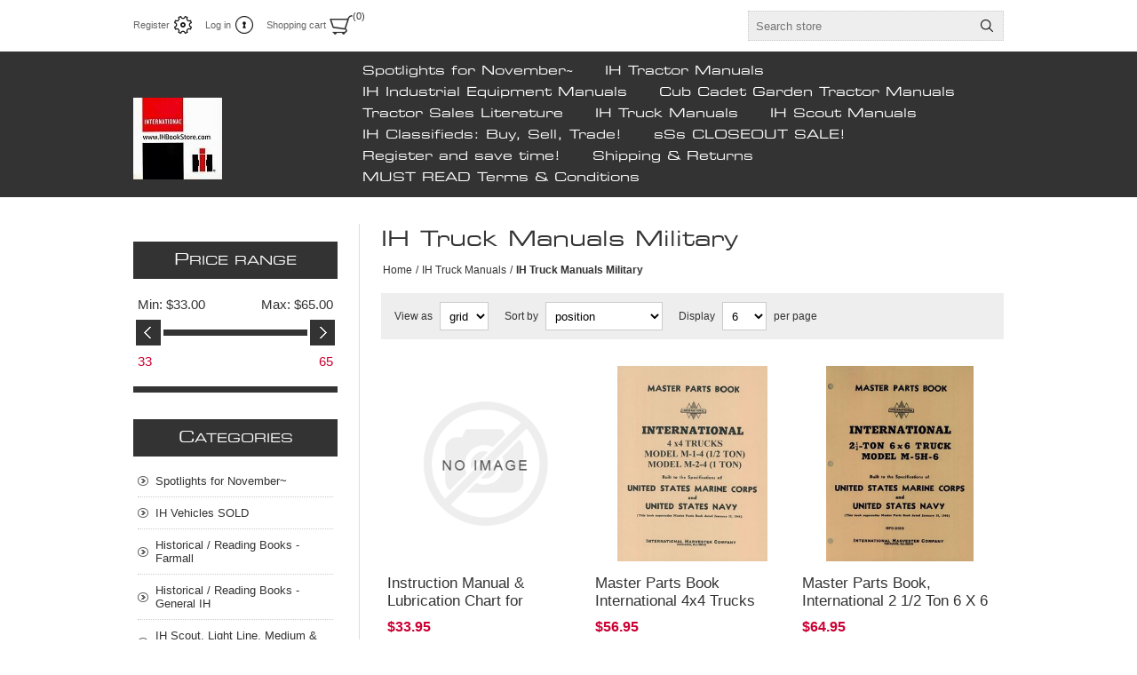

--- FILE ---
content_type: text/html; charset=utf-8
request_url: https://www.ihbookstore.com/ih-truck-manuals-military
body_size: 72530
content:
<!DOCTYPE html>
<html  class="html-category-page">
    <head>
        <title>IH Book Store!. IH Truck Manuals Military</title>
        <meta http-equiv="Content-type" content="text/html;charset=UTF-8" />
        <meta name="description" content="" />
        <meta name="keywords" content="" />
        <meta name="generator" content="nopCommerce" />
    	<meta name="viewport" content="width=device-width, initial-scale=1.0, user-scalable=0, minimum-scale=1.0, maximum-scale=1.0">
        
        


    	<!-- Facebook Pixel Code -->
<script>
!function(f,b,e,v,n,t,s)
{if(f.fbq)return;n=f.fbq=function(){n.callMethod?
n.callMethod.apply(n,arguments):n.queue.push(arguments)};
if(!f._fbq)f._fbq=n;n.push=n;n.loaded=!0;n.version='2.0';
n.queue=[];t=b.createElement(e);t.async=!0;
t.src=v;s=b.getElementsByTagName(e)[0];
s.parentNode.insertBefore(t,s)}(window, document,'script',
'https://connect.facebook.net/en_US/fbevents.js');
fbq('init', '308194806912821');
fbq('track', 'PageView');
</script>
<noscript><img height="1" width="1" style="display:none"
src="https://www.facebook.com/tr?id=308194806912821&ev=PageView&noscript=1"
/></noscript>
<!-- End Facebook Pixel Code -->

<script>
!function(f,b,e,v,n,t,s)
{if(f.fbq)return;n=f.fbq=function(){n.callMethod?
n.callMethod.apply(n,arguments):n.queue.push(arguments)};
if(!f._fbq)f._fbq=n;n.push=n;n.loaded=!0;n.version='2.0';
n.queue=[];t=b.createElement(e);t.async=!0;
t.src=v;s=b.getElementsByTagName(e)[0];
s.parentNode.insertBefore(t,s)}(window, document,'script',
'https://connect.facebook.net/en_US/fbevents.js');
fbq('init', '1370813086446014');
fbq('track', 'PageView');
</script>
<noscript><img height="1" width="1" style="display:none"
src="https://www.facebook.com/tr?id=1370813086446014&ev=PageView&noscript=1"
/></noscript>

<!-- Google tag (gtag.js) --> <script async src="https://www.googletagmanager.com/gtag/js?id=G-MX0Z7N66HN"></script> <script>  window.dataLayer = window.dataLayer || [];  function gtag(){dataLayer.push(arguments);}  gtag('js', new Date());  gtag('config', 'G-MX0Z7N66HN'); </script>

		


        <link href="/Themes/Traction/Content/css/styles.css" rel="stylesheet" type="text/css" />
<link href="/Themes/Traction/Content/css/tables.css" rel="stylesheet" type="text/css" />
<link href="/Themes/Traction/Content/css/mobile-only.css" rel="stylesheet" type="text/css" />
<link href="/Themes/Traction/Content/css/480.css" rel="stylesheet" type="text/css" />
<link href="/Themes/Traction/Content/css/768.css" rel="stylesheet" type="text/css" />
<link href="/Themes/Traction/Content/css/980.css" rel="stylesheet" type="text/css" />
<link href="/Themes/Traction/Content/css/1280.css" rel="stylesheet" type="text/css" />
<link href="/Plugins/SevenSpikes.Core/Styles/perfect-scrollbar.min.css" rel="stylesheet" type="text/css" />
<link href="/Plugins/SevenSpikes.Nop.Plugins.AjaxFilters/Themes/Traction/Content/AjaxFilters.css" rel="stylesheet" type="text/css" />
<link href="/Plugins/SevenSpikes.Nop.Plugins.InstantSearch/Themes/Traction/Content/InstantSearch.css" rel="stylesheet" type="text/css" />
<link href="/Plugins/SevenSpikes.Nop.Plugins.AjaxCart/Themes/Traction/Content/ajaxCart.css" rel="stylesheet" type="text/css" />
<link href="/Plugins/SevenSpikes.Nop.Plugins.ProductRibbons/Styles/Ribbons.common.css" rel="stylesheet" type="text/css" />
<link href="/Plugins/SevenSpikes.Nop.Plugins.ProductRibbons/Themes/Traction/Content/Ribbons.css" rel="stylesheet" type="text/css" />
<link href="/Plugins/SevenSpikes.Nop.Plugins.QuickView/Themes/Traction/Content/QuickView.css" rel="stylesheet" type="text/css" />
<link href="/lib/fineuploader/fineuploader-4.2.2.min.css" rel="stylesheet" type="text/css" />
<link href="/Themes/Traction/Content/css/theme.custom-3.css?v=9" rel="stylesheet" type="text/css" />

        <script src="/lib/jquery-1.10.2.min.js" type="text/javascript"></script>

        
        
        
        <link rel="shortcut icon" href="https://www.ihbookstore.com/favicon.ico" />
        
        <!--Powered by nopCommerce - http://www.nopCommerce.com-->
    </head>
	<body class="notAndroid23">
        




<div class="ajax-loading-block-window" style="display: none">
</div>
<div id="dialog-notifications-success" title="Notification" style="display:none;">
</div>
<div id="dialog-notifications-error" title="Error" style="display:none;">
</div>
<div id="dialog-notifications-warning" title="Warning" style="display:none;">
</div>
<div id="bar-notification" class="bar-notification">
    <span class="close" title="Close">&nbsp;</span>
</div>



<!--[if lte IE 7]>
    <div style="clear:both;height:59px;text-align:center;position:relative;">
        <a href="http://www.microsoft.com/windows/internet-explorer/default.aspx" target="_blank">
            <img src="/Themes/Traction/Content/img/ie_warning.jpg" height="42" width="820" alt="You are using an outdated browser. For a faster, safer browsing experience, upgrade for free today." />
        </a>
    </div>
<![endif]-->


<div class="master-wrapper-page  ">
    
    <div class="header">
    
    <div class="header-links-wrapper">
        <div class="header-links">
    <ul>
        
            <li><a href="/register" class="ico-register">Register</a></li>
            <li><a href="/login" class="ico-login">Log in</a></li>
                                    <li id="topcartlink">
                <a href="/cart" class="ico-cart">
                    <span class="cart-label">Shopping cart</span>
                    <span class="cart-qty">(0)</span>
                </a>
                <div id="flyout-cart" class="flyout-cart">
    <div class="mini-shopping-cart">
        <div class="count">
You have no items in your shopping cart.        </div>
    </div>
</div>

            </li>
        
    </ul>
</div>


        <div class="header-selectors-wrapper">
            
            
            
            

            <div class="search-box-reference"></div>

        </div>
    </div>
    
    <div class="search-box store-search-box">
    	<form method="get" id="small-search-box-form" action="/search">
    <input type="text" class="search-box-text" id="small-searchterms" autocomplete="off" name="q" placeholder="Search store" />
    



<input type="hidden" class="instantSearchResourceElement"
       data-highlightFirstFoundElement="true"
       data-minKeywordLength="3"
       data-instantSearchUrl="/instantSearchFor"
       data-searchPageUrl="/search"
       data-searchInProductDescriptions="true"
       data-numberOfVisibleProducts="25" />


    <input type="submit" class="button-1 search-box-button" value="Search" />
        
        
</form>
    </div>

    
</div>
    <div class="overlayOffCanvas"></div>
    <div class="responsive-nav-wrapper-parent">
        <div class="responsive-nav-wrapper">
            <div class="responsive-nav-inner">
                <div class="personal-button" id="header-links-opener">
                    <span>Personal menu</span>
                </div>
                <div class="menu-title">
                    <span>Menu</span>
                </div>
                <div class="search-wrap">
                    <span>Search</span>
                </div>
                <div class="filters-button">
                    <span>Filters</span>
                </div>
            </div>
        </div>
    </div>

    <div class="subheader-wrapper">
        <div class="logo-wrapper">
            <div class="header-logo">
                


<a href="/" class="logo">


<img alt="IHBOOKSTORE.COM" title="IHBOOKSTORE.COM" src="https://www.ihbookstore.com/images/thumbs/0006799.jpeg" /></a>
            </div>
        </div>

        <div class="justAFixingDivBefore"></div>
        <div class="headerMenuParent">
            <div class="header-menu">
                <div class="close-menu">
                    <span>Close</span>
                </div>
                
<input type="hidden" value="false" id="isRtlEnabled" />

<ul class="top-menu">
    
        
<li>
            <a href="/spotlights-for-november">Spotlights for November~</a>
</li>
<li>
        <a class="with-subcategories" href="/ih-tractor-manuals">IH Tractor Manuals</a>
        <div class="plus-button"></div>
        <div class="sublist-wrap">
            <ul class="sublist">
                <li class="back-button">
                    <span>Back</span>
                </li>

<li>
        <a class="with-subcategories" href="/ihc-early-tractor-manuals">IHC Early Tractor Manuals</a>
        <div class="plus-button"></div>
        <div class="sublist-wrap">
            <ul class="sublist">
                <li class="back-button">
                    <span>Back</span>
                </li>

<li>
            <a href="/ih-early-tractor-instruction-operator-manuals">IHC Early Tractor Instruction &amp; Operator Manuals</a>
</li>
<li>
            <a href="/ih-early-tractor-parts-catalogs">IHC Early Tractor Parts Catalogs</a>
</li>
<li>
            <a href="/ih-early-tractor-service-manuals">IHC Early Tractor Service Manuals</a>
</li>            </ul>
        </div>
</li>
<li>
        <a class="with-subcategories" href="/ih-cub-tractor-manuals">IH Cub Tractor Manuals</a>
        <div class="plus-button"></div>
        <div class="sublist-wrap">
            <ul class="sublist">
                <li class="back-button">
                    <span>Back</span>
                </li>

<li>
            <a href="/ih-cub-tractor-operator-manuals">IH Cub Tractor Operator Manuals</a>
</li>
<li>
            <a href="/ih-cub-tractor-parts-catalogs">IH Cub Tractor Parts Catalogs</a>
</li>
<li>
            <a href="/ih-cub-tractor-service-manuals">IH Cub Tractor Service Manuals</a>
</li>            </ul>
        </div>
</li>
<li>
        <a class="with-subcategories" href="/ih-letter-series-manuals">IH Letter Series Manuals</a>
        <div class="plus-button"></div>
        <div class="sublist-wrap">
            <ul class="sublist">
                <li class="back-button">
                    <span>Back</span>
                </li>

<li>
            <a href="/ih-letter-series-operators-manuals">IH Letter Series Operators Manuals</a>
</li>
<li>
            <a href="/ih-letter-series-parts-manuals">IH Letter Series Parts Manuals</a>
</li>
<li>
            <a href="/ih-letter-series-service-manuals">IH Letter Series Service Manuals</a>
</li>            </ul>
        </div>
</li>
<li>
        <a class="with-subcategories" href="/ih-numbered-series-manuals">IH Numbered Series Manuals</a>
        <div class="plus-button"></div>
        <div class="sublist-wrap">
            <ul class="sublist">
                <li class="back-button">
                    <span>Back</span>
                </li>

<li>
            <a href="/ih-numbered-series-operators-manuals">IH Numbered Series Operators Manuals</a>
</li>
<li>
            <a href="/ih-numbered-series-parts-manuals">IH Numbered Series Parts Manuals</a>
</li>
<li>
            <a href="/ih-numbered-series-service-manuals">IH Numbered Series Service Manuals</a>
</li>            </ul>
        </div>
</li>
<li>
            <a href="/ih-implements-manuals">IH Implements Manuals</a>
</li>            </ul>
        </div>
</li>
<li>
        <a class="with-subcategories" href="/ih-industrial-equipment-manuals">IH Industrial Equipment Manuals</a>
        <div class="plus-button"></div>
        <div class="sublist-wrap">
            <ul class="sublist">
                <li class="back-button">
                    <span>Back</span>
                </li>

<li>
            <a href="/ih-industrial-wheel-tractors">IH Industrial Wheel Tractors</a>
</li>
<li>
            <a href="/ih-crawler-loader-manuals">IH Crawler &amp; Loader Manuals</a>
</li>
<li>
            <a href="/power-unit-manuals">Power Unit Manuals</a>
</li>            </ul>
        </div>
</li>
<li>
        <a class="with-subcategories" href="/garden-tractor-manuals">Cub Cadet Garden Tractor Manuals</a>
        <div class="plus-button"></div>
        <div class="sublist-wrap">
            <ul class="sublist">
                <li class="back-button">
                    <span>Back</span>
                </li>

<li>
            <a href="/ih-cub-cadet-operator-manuals">IH Cub Cadet Operator Manuals</a>
</li>
<li>
            <a href="/ih-cub-cadet-parts-catalogs">IH Cub Cadet Parts Catalogs</a>
</li>
<li>
            <a href="/ih-cub-cadet-parts-catalogs-2">IH Cub Cadet Service Manuals</a>
</li>            </ul>
        </div>
</li>
<li>
            <a href="/ih-letter-series-sales-literature">Tractor Sales Literature</a>
</li>
<li>
        <a class="with-subcategories" href="/ih-trucks">IH Truck Manuals</a>
        <div class="plus-button"></div>
        <div class="sublist-wrap">
            <ul class="sublist">
                <li class="back-button">
                    <span>Back</span>
                </li>

<li>
        <a class="with-subcategories" href="/ih-truck-manuals-pre-1940">IH Truck Manuals Pre-1940</a>
        <div class="plus-button"></div>
        <div class="sublist-wrap">
            <ul class="sublist">
                <li class="back-button">
                    <span>Back</span>
                </li>

<li>
            <a href="/ih-truck-pre-1940-manuals">IH Truck Instruction Manuals Pre-1940</a>
</li>
<li>
            <a href="/ih-truck-parts-manuals-pre-1940">IH Truck Parts Manuals Pre-1940</a>
</li>
<li>
            <a href="/ih-truck-service-manuals-pre-1940">IH Truck Service Manuals Pre-1940</a>
</li>            </ul>
        </div>
</li>
<li>
        <a class="with-subcategories" href="/ih-truck-manuals-kkb-trucks-1941-49">IH Truck Manuals K/KB Trucks 1941-49</a>
        <div class="plus-button"></div>
        <div class="sublist-wrap">
            <ul class="sublist">
                <li class="back-button">
                    <span>Back</span>
                </li>

<li>
            <a href="/1941-49-kkb-truck-owner-manuals">1941-49 K/KB Truck Owner Manuals</a>
</li>
<li>
            <a href="/1941-49-kkb-truck-parts-catalogs">1941-49 K/KB Truck Parts Catalogs</a>
</li>
<li>
            <a href="/1941-49-kkb-truck-service-manuals">1941-49 K/KB Truck Service Manuals</a>
</li>            </ul>
        </div>
</li>
<li>
            <a href="/ih-truck-manuals-military">IH Truck Manuals Military</a>
</li>
<li>
        <a class="with-subcategories" href="/ih-truck-manuals-lrs-series-1950-57">IH Truck Manuals L,R,S Series 1950-57</a>
        <div class="plus-button"></div>
        <div class="sublist-wrap">
            <ul class="sublist">
                <li class="back-button">
                    <span>Back</span>
                </li>

<li>
            <a href="/1950-57-l-r-s-truck-operator-manuals">1950-57 L, R, S Truck Operator Manuals</a>
</li>
<li>
            <a href="/1950-57-l-r-s-truck-parts-catalogs">1950-57 L, R, S Truck Parts Catalogs</a>
</li>
<li>
            <a href="/1950-57-l-r-s-truck-service-manuals">1950-57 L, R, S Truck Service Manuals</a>
</li>
<li>
            <a href="/1950-57-l-r-s-truck-sales-literature">1950-57 L, R, S Truck Sales Literature</a>
</li>            </ul>
        </div>
</li>
<li>
        <a class="with-subcategories" href="/ih-truck-manuals-abc-series-1958-63">IH Truck Manuals A,B,C Series 1958-63</a>
        <div class="plus-button"></div>
        <div class="sublist-wrap">
            <ul class="sublist">
                <li class="back-button">
                    <span>Back</span>
                </li>

<li>
            <a href="/1958-63-a-b-c-series-literture">1958-63 A, B, C Series Sales Literature</a>
</li>            </ul>
        </div>
</li>
<li>
            <a href="/ih-truck-manuals-1964-75-light-duty">IH Truck Manuals 1964-75 Light Duty</a>
</li>
<li>
            <a href="/ih-truck-manuals-metro-vans">IH Truck Manuals Metro Vans</a>
</li>
<li>
            <a href="/ih-truck-manuals-1950-78-mediumheavy">IH Truck Manuals 1950-78 Medium/Heavy</a>
</li>
<li>
            <a href="/ih-truck-manuals-loadstar-1962-78">IH Truck Manuals Loadstar 1962-78</a>
</li>
<li>
        <a class="with-subcategories" href="/ih-truck-manuals-cargostar-1962-84">IH Truck Manuals CargoStar 1962-84</a>
        <div class="plus-button"></div>
        <div class="sublist-wrap">
            <ul class="sublist">
                <li class="back-button">
                    <span>Back</span>
                </li>

<li>
            <a href="/1962-86-cargostar-operator-manuals">1962-86 Cargostar Operator Manuals</a>
</li>
<li>
            <a href="/1962-86-cargostar-parts-catalogs">1962-86 Cargostar Parts Catalogs</a>
</li>
<li>
            <a href="/1962-86-cargostar-service-manuals">1962-86 Cargostar Service Manuals</a>
</li>            </ul>
        </div>
</li>
<li>
            <a href="/ih-truck-manuals-transtarpaystar">IH Truck Manuals Transtar/Paystar</a>
</li>
<li>
            <a href="/ih-truck-manuals-fleetstar">IH Truck Manuals Fleetstar</a>
</li>
<li>
            <a href="/ih-truck-manuals-s-series-1978-1990">IH Truck Manuals S-Series 1978-1990</a>
</li>
<li>
            <a href="/ih-truck-manuals-1982-1990-medheavy">IH Truck Manuals 1982-1990 Med/Heavy</a>
</li>
<li>
            <a href="/ih-truck-manuals-1991-up-medheavy">IH Truck Manuals 1991-Up Med/Heavy</a>
</li>
<li>
            <a href="/ih-truck-manuals-1989-2000-circuit-diagrams">IH Truck Manuals 1989-2000 Circuit Diagrams</a>
</li>
<li>
            <a href="/ih-truck-manuals-2001-up-medheavy">IH Truck Manuals 2001 &amp; Up Med/Heavy</a>
</li>            </ul>
        </div>
</li>
<li>
        <a class="with-subcategories" href="/ih-scout-manuals">IH Scout Manuals</a>
        <div class="plus-button"></div>
        <div class="sublist-wrap">
            <ul class="sublist">
                <li class="back-button">
                    <span>Back</span>
                </li>

<li>
            <a href="/ih-scout-owner-operator-manuals">IH Scout Owner &amp; Operator Manuals</a>
</li>
<li>
            <a href="/ih-scout-parts-catalogs">IH Scout Parts Catalogs</a>
</li>
<li>
            <a href="/ih-scout-service-manuals">IH Scout Service Manuals</a>
</li>            </ul>
        </div>
</li>
<li>
            <a href="/ih-classifieds">IH Classifieds: Buy, Sell, Trade!</a>
</li>
<li>
            <a href="/2024-blowoutcloseout-sale-2">sSs CLOSEOUT SALE!</a>
</li>            <li><a href="/checkoutasguestorregister">Register and save time!</a></li>
        <li><a href="/shipping-returns">Shipping &amp; Returns</a></li>
        <li><a href="/conditions-of-use">MUST READ Terms &amp; Conditions</a></li>
                            
</ul>

            </div>
        </div>
    </div>

    

    <div class="master-wrapper-content">
        
        




<div class="ajaxCartInfo" data-getAjaxCartButtonUrl="/NopAjaxCart/GetAjaxCartButtonsAjax"
     data-productPageAddToCartButtonSelector=".add-to-cart-button"
     data-productBoxAddToCartButtonSelector=".product-box-add-to-cart-button"
     data-productBoxProductItemElementSelector=".product-item"
     data-enableOnProductPage="True"
     data-enableOnCatalogPages="True"
     data-miniShoppingCartQuatityFormattingResource="({0})"
     data-miniWishlistQuatityFormattingResource="({0})"
     data-addToWishlistButtonSelector=".add-to-wishlist-button">
</div>

<input id="addProductVariantToCartUrl" name="addProductVariantToCartUrl" type="hidden" value="/AddProductFromProductDetailsPageToCartAjax" />
<input id="addProductToCartUrl" name="addProductToCartUrl" type="hidden" value="/AddProductToCartAjax" />
<input id="miniShoppingCartUrl" name="miniShoppingCartUrl" type="hidden" value="/MiniShoppingCart" />
<input id="flyoutShoppingCartUrl" name="flyoutShoppingCartUrl" type="hidden" value="/NopAjaxCartFlyoutShoppingCart" />
<input id="checkProductAttributesUrl" name="checkProductAttributesUrl" type="hidden" value="/CheckIfProductOrItsAssociatedProductsHasAttributes" />
<input id="getMiniProductDetailsViewUrl" name="getMiniProductDetailsViewUrl" type="hidden" value="/GetMiniProductDetailsView" />
<input id="flyoutShoppingCartPanelSelector" name="flyoutShoppingCartPanelSelector" type="hidden" value="#flyout-cart" />
<input id="shoppingCartMenuLinkSelector" name="shoppingCartMenuLinkSelector" type="hidden" value=".cart-qty" />
<input id="wishlistMenuLinkSelector" name="wishlistMenuLinkSelector" type="hidden" value="span.wishlist-qty" />






<div id="product-ribbon-info" data-productid="0"
     data-productboxselector=".product-item, .item-holder"
     data-productboxpicturecontainerselector=".picture, .item-picture"
     data-productpagepicturesparentcontainerselector=".product-essential"
     data-productpagebugpicturecontainerselector=".picture"
     data-retrieveproductribbonsurl="/RetrieveProductRibbons">
</div>


<div class="quickViewData" data-productselector=".product-item"
     data-productselectorchild=".buttons"
     data-retrievequickviewurl="/quickviewdata"
     data-quickviewbuttontext="Quick View"
     data-quickviewbuttontitle="Quick View"
     data-isquickviewpopupdraggable="True"
     data-enablequickviewpopupoverlay="True"
     data-accordionpanelsheightstyle="auto">
</div>
        <div class="ajax-loading-block-window" style="display: none">
            <div class="loading-image">
            </div>
        </div>
        <div class="master-column-wrapper">
            <div class="center-2">
    
    
<div class="page category-page">
    <div class="page-title">
        <h1>IH Truck Manuals Military</h1>
    </div>

        <div class="breadcrumb">
            <ul>
                <li>
                    <a href="/" title="Home">Home</a>
                    <span class="delimiter">/</span>
                </li>
                    <li>
                            <a href="/ih-trucks" title="IH Truck Manuals">IH Truck Manuals</a>
                            <span class="delimiter">/</span>
                    </li>
                    <li>
                            <strong class="current-item">IH Truck Manuals Military</strong>
                    </li>
            </ul>
        </div>

    <div class="page-body">
        
        
        
        

<div class="product-selectors">
        <div class="product-viewmode">
            <span>View as</span>
            <select id="products-viewmode" name="products-viewmode" onchange="setLocation(this.value);"><option selected="selected" value="https://www.ihbookstore.com/ih-truck-manuals-military?viewmode=grid">Grid</option>
<option value="https://www.ihbookstore.com/ih-truck-manuals-military?viewmode=list">List</option>
</select>
        </div>
            <div class="product-sorting">
            <span>Sort by</span>
            <select id="products-orderby" name="products-orderby" onchange="setLocation(this.value);"><option selected="selected" value="https://www.ihbookstore.com/ih-truck-manuals-military?orderby=0">Position</option>
<option value="https://www.ihbookstore.com/ih-truck-manuals-military?orderby=5">Name: A to Z</option>
<option value="https://www.ihbookstore.com/ih-truck-manuals-military?orderby=6">Name: Z to A</option>
<option value="https://www.ihbookstore.com/ih-truck-manuals-military?orderby=10">Price: Low to High</option>
<option value="https://www.ihbookstore.com/ih-truck-manuals-military?orderby=11">Price: High to Low</option>
<option value="https://www.ihbookstore.com/ih-truck-manuals-military?orderby=15">Created on</option>
</select>
        </div>
            <div class="product-page-size">
            <span>Display</span>
            <select id="products-pagesize" name="products-pagesize" onchange="setLocation(this.value);"><option value="https://www.ihbookstore.com/ih-truck-manuals-military?pagesize=3">3</option>
<option selected="selected" value="https://www.ihbookstore.com/ih-truck-manuals-military?pagesize=6">6</option>
<option value="https://www.ihbookstore.com/ih-truck-manuals-military?pagesize=9">9</option>
</select>
            <span>per page</span>
        </div>
</div>        
        <div class="product-filters">
                    </div>
        

            <div class="product-grid">
                <div class="item-grid">
                        <div class="item-box">
                            


<div class="product-item" data-productid="9509">
    <div class="picture">
        <a href="/instruction-manual-lubrication-chart-for-international-motor-trucks-model-m-1-4-233-m-2-4-233-4-x-4-for-united-states-navy" title="Show details for Instruction Manual &amp; Lubrication Chart for International Motor Trucks Model M-1-4-233 &amp; M-2-4-233 4 x 4   for United States Navy">
            <img alt="Picture of Instruction Manual &amp; Lubrication Chart for International Motor Trucks Model M-1-4-233 &amp; M-2-4-233 4 x 4   for United States Navy" src="https://www.ihbookstore.com/images/thumbs/default-image_360.png" title="Show details for Instruction Manual &amp; Lubrication Chart for International Motor Trucks Model M-1-4-233 &amp; M-2-4-233 4 x 4   for United States Navy" />
        </a>
    </div>
    <div class="details">
        <h2 class="product-title">
            <a href="/instruction-manual-lubrication-chart-for-international-motor-trucks-model-m-1-4-233-m-2-4-233-4-x-4-for-united-states-navy">Instruction Manual &amp; Lubrication Chart for International Motor Trucks Model M-1-4-233 &amp; M-2-4-233 4 x 4   for United States Navy</a>
        </h2>
        <div class="prices">
            <span class="price actual-price">$33.95</span>
			        </div>

        <div class="add-info">
            
            <div class="description">
                <a href="/instruction-manual-lubrication-chart-for-international-motor-trucks-model-m-1-4-233-m-2-4-233-4-x-4-for-united-states-navy" title="Show details for Instruction Manual &amp; Lubrication Chart for International Motor Trucks Model M-1-4-233 &amp; M-2-4-233 4 x 4   for United States Navy">
                    Instruction Manual & Lubrication Chart for International Motor Trucks Model M-1-4-233 & M-2-4-233 4 x 4 

Built by International for United States Navy 

Contract NOs-LL-95051, Item 1, Lot 938

Also Built for United States Marine Corp

Contract NOm-32660 and NOm-32755

22 Pages

Hi Quality Reprint
                </a>
            </div>
            
            <div class="buttons">

                    <div class="compare-products">
                        <input type="button" value="Add to compare list" title="Add to compare list" class="button-2 add-to-compare-list-button" onclick="AjaxCart.addproducttocomparelist('/compareproducts/add/9509');return false;" />
                    </div>

                    <input type="button" value="Add to cart" class="button-2 product-box-add-to-cart-button" onclick="AjaxCart.addproducttocart_catalog('/addproducttocart/catalog/9509/1/1    ');return false;" />
                
            </div>
        </div>
    </div>
</div>

                        </div>
                        <div class="item-box">
                            


<div class="product-item" data-productid="9512">
    <div class="picture">
        <a href="/master-parts-book-international-4x4-trucks-model-m-1-4-12-ton-model-m-2-4-1-ton" title="Show details for Master Parts Book International 4x4 Trucks Model M-1-4 (1/2 ton) &amp; Model M-2-4 (1 ton)">
            <img alt="Picture of Master Parts Book International 4x4 Trucks Model M-1-4 (1/2 ton) &amp; Model M-2-4 (1 ton)" src="https://www.ihbookstore.com/images/thumbs/0006305_master-parts-book-international-4x4-trucks-model-m-1-4-12-ton-model-m-2-4-1-ton_360.jpeg" title="Show details for Master Parts Book International 4x4 Trucks Model M-1-4 (1/2 ton) &amp; Model M-2-4 (1 ton)" />
        </a>
    </div>
    <div class="details">
        <h2 class="product-title">
            <a href="/master-parts-book-international-4x4-trucks-model-m-1-4-12-ton-model-m-2-4-1-ton">Master Parts Book International 4x4 Trucks Model M-1-4 (1/2 ton) &amp; Model M-2-4 (1 ton)</a>
        </h2>
        <div class="prices">
            <span class="price actual-price">$56.95</span>
			        </div>

        <div class="add-info">
            
            <div class="description">
                <a href="/master-parts-book-international-4x4-trucks-model-m-1-4-12-ton-model-m-2-4-1-ton" title="Show details for Master Parts Book International 4x4 Trucks Model M-1-4 (1/2 ton) &amp; Model M-2-4 (1 ton)">
                    Master Parts Book

For International 4x4 Trucks  Model M-1-4 (1/2 ton) & Model M-2-4 (1 ton) 

Built to the Specificationf of the United States Marine Corps and United States Navy

Original print date March, 1944

316 Pages
                </a>
            </div>
            
            <div class="buttons">

                    <div class="compare-products">
                        <input type="button" value="Add to compare list" title="Add to compare list" class="button-2 add-to-compare-list-button" onclick="AjaxCart.addproducttocomparelist('/compareproducts/add/9512');return false;" />
                    </div>

                    <input type="button" value="Add to cart" class="button-2 product-box-add-to-cart-button" onclick="AjaxCart.addproducttocart_catalog('/addproducttocart/catalog/9512/1/1    ');return false;" />
                
            </div>
        </div>
    </div>
</div>

                        </div>
                        <div class="item-box">
                            


<div class="product-item" data-productid="9513">
    <div class="picture">
        <a href="/master-parts-book-international-2-12-ton-6-x-6-truck-model-m-5h-6-military" title="Show details for Master Parts Book, International 2 1/2  Ton 6 X 6 Truck, Model M-5H-6, Military">
            <img alt="Picture of Master Parts Book, International 2 1/2  Ton 6 X 6 Truck, Model M-5H-6, Military" src="https://www.ihbookstore.com/images/thumbs/0006307_master-parts-book-international-2-12-ton-6-x-6-truck-model-m-5h-6-military_360.jpeg" title="Show details for Master Parts Book, International 2 1/2  Ton 6 X 6 Truck, Model M-5H-6, Military" />
        </a>
    </div>
    <div class="details">
        <h2 class="product-title">
            <a href="/master-parts-book-international-2-12-ton-6-x-6-truck-model-m-5h-6-military">Master Parts Book, International 2 1/2  Ton 6 X 6 Truck, Model M-5H-6, Military</a>
        </h2>
        <div class="prices">
            <span class="price actual-price">$64.95</span>
			        </div>

        <div class="add-info">
            
            <div class="description">
                <a href="/master-parts-book-international-2-12-ton-6-x-6-truck-model-m-5h-6-military" title="Show details for Master Parts Book, International 2 1/2  Ton 6 X 6 Truck, Model M-5H-6, Military">
                    Master Parts Book, International 2 1/2  Ton 6 X 6 Truck, Model M-5H-6, Military

Built to the Specifications of United States Marine Corps and United States Navy

Supercedes Master Parts Book dated Jan 15, 1944

410 Pages

Reprint
                </a>
            </div>
            
            <div class="buttons">

                    <div class="compare-products">
                        <input type="button" value="Add to compare list" title="Add to compare list" class="button-2 add-to-compare-list-button" onclick="AjaxCart.addproducttocomparelist('/compareproducts/add/9513');return false;" />
                    </div>

                    <input type="button" value="Add to cart" class="button-2 product-box-add-to-cart-button" onclick="AjaxCart.addproducttocart_catalog('/addproducttocart/catalog/9513/1/1    ');return false;" />
                
            </div>
        </div>
    </div>
</div>

                        </div>
                        <div class="item-box">
                            


<div class="product-item" data-productid="9511">
    <div class="picture">
        <a href="/operation-maint-manual-for-model-m-5h-6-ih-2-12-ton-6-x-6-truck-built-by-international" title="Show details for Operation &amp; Maint. Manual for Model M-5H-6, IH 2-1/2 Ton 6 x 6 Truck Built by International">
            <img alt="Picture of Operation &amp; Maint. Manual for Model M-5H-6, IH 2-1/2 Ton 6 x 6 Truck Built by International" src="https://www.ihbookstore.com/images/thumbs/0006304_operation-maint-manual-for-model-m-5h-6-ih-2-12-ton-6-x-6-truck-built-by-international_360.jpeg" title="Show details for Operation &amp; Maint. Manual for Model M-5H-6, IH 2-1/2 Ton 6 x 6 Truck Built by International" />
        </a>
    </div>
    <div class="details">
        <h2 class="product-title">
            <a href="/operation-maint-manual-for-model-m-5h-6-ih-2-12-ton-6-x-6-truck-built-by-international">Operation &amp; Maint. Manual for Model M-5H-6, IH 2-1/2 Ton 6 x 6 Truck Built by International</a>
        </h2>
        <div class="prices">
            <span class="price actual-price">$54.95</span>
			        </div>

        <div class="add-info">
            
            <div class="description">
                <a href="/operation-maint-manual-for-model-m-5h-6-ih-2-12-ton-6-x-6-truck-built-by-international" title="Show details for Operation &amp; Maint. Manual for Model M-5H-6, IH 2-1/2 Ton 6 x 6 Truck Built by International">
                    Operation and Maintenance Manual for Model M-5H-6, IH 2-1/2 Ton 6 x 6 Truck 

Built for US Marine Core

Contract NOm. 33976, 34956, 35402, 35941

Also for US Navy

Contract NOs. 3538A

160 Pages

Hi Quality Reprint
                </a>
            </div>
            
            <div class="buttons">

                    <div class="compare-products">
                        <input type="button" value="Add to compare list" title="Add to compare list" class="button-2 add-to-compare-list-button" onclick="AjaxCart.addproducttocomparelist('/compareproducts/add/9511');return false;" />
                    </div>

                    <input type="button" value="Add to cart" class="button-2 product-box-add-to-cart-button" onclick="AjaxCart.addproducttocart_catalog('/addproducttocart/catalog/9511/1/1    ');return false;" />
                
            </div>
        </div>
    </div>
</div>

                        </div>
                        <div class="item-box">
                            


<div class="product-item" data-productid="9516">
    <div class="picture">
        <a href="/operation-maintenance-manual-for-military-model-kr-11-5-ton-4-x-2-international-truck-built-for-united-states-army" title="Show details for Operation &amp; Maintenance Manual for Military Model KR-11, 5 Ton 4 x 2 International Truck  Built for United States Army">
            <img alt="Picture of Operation &amp; Maintenance Manual for Military Model KR-11, 5 Ton 4 x 2 International Truck  Built for United States Army" src="https://www.ihbookstore.com/images/thumbs/0006310_operation-maintenance-manual-for-military-model-kr-11-5-ton-4-x-2-international-truck-built-for-unit_360.jpeg" title="Show details for Operation &amp; Maintenance Manual for Military Model KR-11, 5 Ton 4 x 2 International Truck  Built for United States Army" />
        </a>
    </div>
    <div class="details">
        <h2 class="product-title">
            <a href="/operation-maintenance-manual-for-military-model-kr-11-5-ton-4-x-2-international-truck-built-for-united-states-army">Operation &amp; Maintenance Manual for Military Model KR-11, 5 Ton 4 x 2 International Truck  Built for United States Army</a>
        </h2>
        <div class="prices">
            <span class="price actual-price">$56.95</span>
			        </div>

        <div class="add-info">
            
            <div class="description">
                <a href="/operation-maintenance-manual-for-military-model-kr-11-5-ton-4-x-2-international-truck-built-for-united-states-army" title="Show details for Operation &amp; Maintenance Manual for Military Model KR-11, 5 Ton 4 x 2 International Truck  Built for United States Army">
                    Operation & Maintenance Manual for Military Model KR-11, 5 Ton 4 x 2 International Truck

Built for United States Army

Contract Numbers: W-308-QM-10745, W-398-QM-10881

USA Registartion Numbers W-53424 to W-93484, W-53494 to W333522

144 Pages
                </a>
            </div>
            
            <div class="buttons">

                    <div class="compare-products">
                        <input type="button" value="Add to compare list" title="Add to compare list" class="button-2 add-to-compare-list-button" onclick="AjaxCart.addproducttocomparelist('/compareproducts/add/9516');return false;" />
                    </div>

                    <input type="button" value="Add to cart" class="button-2 product-box-add-to-cart-button" onclick="AjaxCart.addproducttocart_catalog('/addproducttocart/catalog/9516/1/1    ');return false;" />
                
            </div>
        </div>
    </div>
</div>

                        </div>
                        <div class="item-box">
                            


<div class="product-item" data-productid="9515">
    <div class="picture">
        <a href="/operation-and-maintenance-manual-for-international-truck-model-m-5h-6-2-12-ton-6-x-6" title="Show details for Operation and Maintenance Manual for International Truck Model M-5H-6 2-1/2 Ton 6 x 6">
            <img alt="Picture of Operation and Maintenance Manual for International Truck Model M-5H-6 2-1/2 Ton 6 x 6" src="https://www.ihbookstore.com/images/thumbs/0006309_operation-and-maintenance-manual-for-international-truck-model-m-5h-6-2-12-ton-6-x-6_360.jpeg" title="Show details for Operation and Maintenance Manual for International Truck Model M-5H-6 2-1/2 Ton 6 x 6" />
        </a>
    </div>
    <div class="details">
        <h2 class="product-title">
            <a href="/operation-and-maintenance-manual-for-international-truck-model-m-5h-6-2-12-ton-6-x-6">Operation and Maintenance Manual for International Truck Model M-5H-6 2-1/2 Ton 6 x 6</a>
        </h2>
        <div class="prices">
            <span class="price actual-price">$54.95</span>
			        </div>

        <div class="add-info">
            
            <div class="description">
                <a href="/operation-and-maintenance-manual-for-international-truck-model-m-5h-6-2-12-ton-6-x-6" title="Show details for Operation and Maintenance Manual for International Truck Model M-5H-6 2-1/2 Ton 6 x 6">
                    Operation and Maintenance Manual for International Truck Model M-5H-6 2-1/2 Ton 6 x 6 

Built for US Marine Corps Contract NOm. 37471

Hi Quality Reprint 

182 Pages
                </a>
            </div>
            
            <div class="buttons">

                    <div class="compare-products">
                        <input type="button" value="Add to compare list" title="Add to compare list" class="button-2 add-to-compare-list-button" onclick="AjaxCart.addproducttocomparelist('/compareproducts/add/9515');return false;" />
                    </div>

                    <input type="button" value="Add to cart" class="button-2 product-box-add-to-cart-button" onclick="AjaxCart.addproducttocart_catalog('/addproducttocart/catalog/9515/1/1    ');return false;" />
                
            </div>
        </div>
    </div>
</div>

                        </div>
                </div>
            </div>
                            <div class="pager">
                <ul><li class="current-page"><span>1</span></li><li class="individual-page"><a href="https://www.ihbookstore.com/ih-truck-manuals-military?pagenumber=2">2</a></li><li class="next-page"><a href="https://www.ihbookstore.com/ih-truck-manuals-military?pagenumber=2">Next</a></li></ul>
            </div>
        
    </div>
</div>

    
</div>
<div class="side-2">



<div class="nopAjaxFilters7Spikes"
     data-categoryid="260"
     data-manufacturerid="0"
     data-vendorid="0"
     data-isonsearchpage="False"
     data-searchkeyword=""
     data-searchcategoryid="0"
     data-searchmanufacturerid="0"
     data-searchvendorid ="0"
     data-searchpricefrom=""
     data-searchpriceto=""
     data-searchincludesubcategories="False"
     data-searchinproductdescriptions="False"
     data-searchadvancedsearch="False"
     data-getfilteredproductsurl="/getFilteredProducts"
     data-productslistpanelselector=".product-list"
     data-productsgridpanelselector=".product-grid"
     data-pagerpanelselector=".pager"
     data-pagerpanelintegrationselector=".product-grid, .product-list"
     data-sortoptionsdropdownselector="#products-orderby"
     data-viewoptionsdropdownselector=".viewmode-icon, #products-viewmode"
     data-productspagesizedropdownselector="#products-pagesize"
     data-filtersuimode="usecheckboxes"
     data-defaultviewmode="grid"
     data-enableinfinitescroll="False"
     data-infinitescrollloadertext="Loading more products ..."
     data-scrolltoelement="False"
     data-scrolltoelementselector=".product-selectors"
     data-scrolltoelementadditionaloffset="0"
     data-showselectedfilterspanel="False"
     data-numberofreturnedproductsselector="false"
     data-selectedOptionsTargetSelector=".nopAjaxFilters7Spikes .filtersPanel:first"
     data-selectedOptionsTargetAction="prependTo"
     data-isRTL="false"
     data-closeFiltersPanelAfterFiltrationInMobile="true">
    
        <div class="filtersTitlePanel">
            <p class="filtersTitle">Filter by:</p>
            <a class="clearFilterOptionsAll">Clear All</a>
        </div>
        <div class="filtersPanel">
            

    
    

<div class="block filter-block priceRangeFilterPanel7Spikes" data-currentcurrencysymbol="$">
    <div class="title">
        <a class="toggleControl">Price range</a>
        <a class="clearPriceRangeFilter">Clear</a>
    </div>
    <div class="filtersGroupPanel" style="">
        <div class="priceRangeMinMaxPanel">
            <span class="priceRangeMinPanel">
                <span>Min:</span>
                <span class="priceRangeMinPrice">$33.00</span>
            </span>
            <span class="priceRangeMaxPanel">
                <span>Max:</span>
                <span class="priceRangeMaxPrice">$65.00</span>
            </span>
        </div>
        <div id="slider" data-sliderminvalue="33" data-slidermaxvalue="65"
             data-selectedfromvalue="33" data-selectedtovalue="65"
             data-customformatting="">
        </div>
        <div class="priceRangeCurrentPricesPanel">
            <span class="currentMinPrice">$33</span>
            <span class="currentMaxPrice">$65</span>
        </div>
    </div>
</div>

            
            
            
            
            
            
        </div>
        <div class="block filter-block selected-options" style="display: none;">
            <div class="title">
                <a class="toggleControl">Selected Options</a>
            </div>
            <div class="filtersGroupPanel">
                <ul class="selected-options-list"></ul>
            </div>
        </div>
        <div class="number-of-returned-products sample-element" style="display: none;">
            <span class="showing-text">Showing</span>
            <span class="productsPerPage"></span>
            <span class="of-text">of</span>
            <span class="allProductsReturned"></span>
            <span class="results-text">results</span>
        </div>
        <div class="returned-products-filters-panel" style="display: none;">
            <span class="allProductsReturned"></span>
        </div>
</div>

<input id="availableSortOptionsJson" name="availableSortOptionsJson" type="hidden" value="[{&quot;Disabled&quot;:false,&quot;Group&quot;:null,&quot;Selected&quot;:true,&quot;Text&quot;:&quot;Position&quot;,&quot;Value&quot;:&quot;0&quot;},{&quot;Disabled&quot;:false,&quot;Group&quot;:null,&quot;Selected&quot;:false,&quot;Text&quot;:&quot;Name: A to Z&quot;,&quot;Value&quot;:&quot;5&quot;},{&quot;Disabled&quot;:false,&quot;Group&quot;:null,&quot;Selected&quot;:false,&quot;Text&quot;:&quot;Name: Z to A&quot;,&quot;Value&quot;:&quot;6&quot;},{&quot;Disabled&quot;:false,&quot;Group&quot;:null,&quot;Selected&quot;:false,&quot;Text&quot;:&quot;Price: Low to High&quot;,&quot;Value&quot;:&quot;10&quot;},{&quot;Disabled&quot;:false,&quot;Group&quot;:null,&quot;Selected&quot;:false,&quot;Text&quot;:&quot;Price: High to Low&quot;,&quot;Value&quot;:&quot;11&quot;},{&quot;Disabled&quot;:false,&quot;Group&quot;:null,&quot;Selected&quot;:false,&quot;Text&quot;:&quot;Created on&quot;,&quot;Value&quot;:&quot;15&quot;}]" />
<input id="availableViewModesJson" name="availableViewModesJson" type="hidden" value="[{&quot;Disabled&quot;:false,&quot;Group&quot;:null,&quot;Selected&quot;:true,&quot;Text&quot;:&quot;Grid&quot;,&quot;Value&quot;:&quot;grid&quot;},{&quot;Disabled&quot;:false,&quot;Group&quot;:null,&quot;Selected&quot;:false,&quot;Text&quot;:&quot;List&quot;,&quot;Value&quot;:&quot;list&quot;}]" />
<input id="availablePageSizesJson" name="availablePageSizesJson" type="hidden" value="[{&quot;Disabled&quot;:false,&quot;Group&quot;:null,&quot;Selected&quot;:false,&quot;Text&quot;:&quot;3&quot;,&quot;Value&quot;:&quot;3&quot;},{&quot;Disabled&quot;:false,&quot;Group&quot;:null,&quot;Selected&quot;:true,&quot;Text&quot;:&quot;6&quot;,&quot;Value&quot;:&quot;6&quot;},{&quot;Disabled&quot;:false,&quot;Group&quot;:null,&quot;Selected&quot;:false,&quot;Text&quot;:&quot;9&quot;,&quot;Value&quot;:&quot;9&quot;}]" />    <div class="block block-category-navigation">
        <div class="title">
            <strong>Categories</strong>
        </div>
        <div class="listbox">
            <ul class="list">

<li class="inactive">
    <a href="/spotlights-for-november">Spotlights for November~
    </a>
</li>

<li class="inactive">
    <a href="/ih-vehicles-sold">IH Vehicles SOLD
    </a>
</li>

<li class="inactive">
    <a href="/historical-reading-books-farmall">Historical / Reading Books - Farmall
    </a>
</li>

<li class="inactive">
    <a href="/historical-reading-books-general-ih">Historical / Reading Books - General IH
    </a>
</li>

<li class="inactive">
    <a href="/ih-scout-light-line-medium-heavy-duty-parts">IH Scout, Light Line, Medium &amp; Heavy Duty Truck Parts!
    </a>
</li>

<li class="inactive">
    <a href="/ih-tractor-manuals">IH Tractor Manuals
    </a>
</li>

<li class="inactive">
    <a href="/ih-industrial-equipment-manuals">IH Industrial Equipment Manuals
    </a>
</li>

<li class="inactive">
    <a href="/garden-tractor-manuals">Cub Cadet Garden Tractor Manuals
    </a>
</li>

<li class="inactive">
    <a href="/ih-letter-series-sales-literature">Tractor Sales Literature
    </a>
</li>

<li class="active">
    <a href="/ih-trucks">IH Truck Manuals
    </a>
                <ul class="sublist">

<li class="inactive">
    <a href="/ih-truck-manuals-pre-1940">IH Truck Manuals Pre-1940
    </a>
</li>

<li class="inactive">
    <a href="/ih-truck-manuals-kkb-trucks-1941-49">IH Truck Manuals K/KB Trucks 1941-49
    </a>
</li>

<li class="active last">
    <a href="/ih-truck-manuals-military">IH Truck Manuals Military
    </a>
</li>

<li class="inactive">
    <a href="/ih-truck-manuals-lrs-series-1950-57">IH Truck Manuals L,R,S Series 1950-57
    </a>
</li>

<li class="inactive">
    <a href="/ih-truck-manuals-abc-series-1958-63">IH Truck Manuals A,B,C Series 1958-63
    </a>
</li>

<li class="inactive">
    <a href="/ih-truck-manuals-1964-75-light-duty">IH Truck Manuals 1964-75 Light Duty
    </a>
</li>

<li class="inactive">
    <a href="/ih-truck-manuals-metro-vans">IH Truck Manuals Metro Vans
    </a>
</li>

<li class="inactive">
    <a href="/ih-truck-manuals-1950-78-mediumheavy">IH Truck Manuals 1950-78 Medium/Heavy
    </a>
</li>

<li class="inactive">
    <a href="/ih-truck-manuals-loadstar-1962-78">IH Truck Manuals Loadstar 1962-78
    </a>
</li>

<li class="inactive">
    <a href="/ih-truck-manuals-cargostar-1962-84">IH Truck Manuals CargoStar 1962-84
    </a>
</li>

<li class="inactive">
    <a href="/ih-truck-manuals-transtarpaystar">IH Truck Manuals Transtar/Paystar
    </a>
</li>

<li class="inactive">
    <a href="/ih-truck-manuals-fleetstar">IH Truck Manuals Fleetstar
    </a>
</li>

<li class="inactive">
    <a href="/ih-truck-manuals-s-series-1978-1990">IH Truck Manuals S-Series 1978-1990
    </a>
</li>

<li class="inactive">
    <a href="/ih-truck-manuals-1982-1990-medheavy">IH Truck Manuals 1982-1990 Med/Heavy
    </a>
</li>

<li class="inactive">
    <a href="/ih-truck-manuals-1991-up-medheavy">IH Truck Manuals 1991-Up Med/Heavy
    </a>
</li>

<li class="inactive">
    <a href="/ih-truck-manuals-1989-2000-circuit-diagrams">IH Truck Manuals 1989-2000 Circuit Diagrams
    </a>
</li>

<li class="inactive">
    <a href="/ih-truck-manuals-2001-up-medheavy">IH Truck Manuals 2001 &amp; Up Med/Heavy
    </a>
</li>
                </ul>
</li>

<li class="inactive">
    <a href="/ih-scout-manuals">IH Scout Manuals
    </a>
</li>

<li class="inactive">
    <a href="/kids-books">Kids Books!
    </a>
</li>

<li class="inactive">
    <a href="/signs">SIGNS!
    </a>
</li>

<li class="inactive">
    <a href="/ih-classifieds">IH Classifieds: Buy, Sell, Trade!
    </a>
</li>

<li class="inactive">
    <a href="/annual-ih-scout-all-truck-nationals-merch">Annual IH Scout &amp; All Truck Nationals Merchandise
    </a>
</li>

<li class="inactive">
    <a href="/2024-blowoutcloseout-sale-2">sSs CLOSEOUT SALE!
    </a>
</li>

<li class="inactive">
    <a href="/ihscoutfitterscom">IHScOUTFITTERS.com
    </a>
</li>

<li class="inactive">
    <a href="/gift-ideas-collectibles">Gifts and Collectibles
    </a>
</li>

<li class="inactive">
    <a href="/Books-Manuals-Literature-Posters">Truck/Scout Books, Manuals, Literature &amp; Posters
    </a>
</li>

<li class="inactive">
    <a href="/featured-products-ihc-books">Featured Products - IHC Books
    </a>
</li>
            </ul>
        </div>
    </div>
    <div class="block block-popular-tags">
        <div class="title">
            <strong>Popular tags</strong>
        </div>
        <div class="listbox">
            <div class="tags">
                <ul>
                        <li><a href="/producttag/5/332745c1" style="font-size:90%;">332745c1</a></li>
                        <li><a href="/producttag/11/332752c1" style="font-size:90%;">332752c1</a></li>
                        <li><a href="/producttag/8/395317c1" style="font-size:90%;">395317c1</a></li>
                        <li><a href="/producttag/13/395625c1" style="font-size:90%;">395625c1</a></li>
                        <li><a href="/producttag/12/395626c1" style="font-size:90%;">395626c1</a></li>
                        <li><a href="/producttag/9/395751c1" style="font-size:90%;">395751c1</a></li>
                        <li><a href="/producttag/6/395921c" style="font-size:90%;">395921c</a></li>
                        <li><a href="/producttag/10/428938c1" style="font-size:90%;">428938c1</a></li>
                        <li><a href="/producttag/21/442229r" style="font-size:90%;">442229r</a></li>
                        <li><a href="/producttag/20/h4" style="font-size:90%;">h4</a></li>
                        <li><a href="/producttag/19/headlight" style="font-size:90%;">headlight</a></li>
                        <li><a href="/producttag/15/pp201" style="font-size:90%;">pp201</a></li>
                </ul>
            </div>
        </div>
    </div>
</div>
        </div>
        
    </div>
</div>





<div class="footer">
    <div class="footer-upper">
        <div class="center">
            <div class="footer-block contacts">
                <div class="title">
                    <strong>Contacts</strong>
                </div>
                <ul>
                    <li class="phone">(Phone) +937  525-0000</li>
                 <li class="fax">(Fax) +937  525-9782</li> 
                 
                  <li class="email">superscout1318@gmail.com</li>
                
                </ul>
            </div>
            <div class="footer-block links">
                <div class="title">
                    <strong>Information</strong>
                </div>
                <ul>
                        <li><a href="/frequently-asked-questions">Frequently Asked Questions</a></li>
                        <li><a href="/ih-eventshowclub-support">IH Event/Show/Club/Group Support</a></li>
                        <li><a href="/checkoutasguestorregister">Register and save time!</a></li>
                        <li><a href="/sss-contact-information">sSs Contact information</a></li>
                        <li><a href="/ih-vehicle-lineticket-code-reference">IH Vehicle Chassis &amp; Lineticket Code Reference</a></li>
                        <li><a href="/ih-vechicle-value-guide">IH Vehicle Value Guide</a></li>
                        <li><a href="/ih-scout-all-truck-nationals">IH Scout &amp; ALL Truck Nationals</a></li>
                        <li><a href="/shipping-returns">Shipping &amp; Returns</a></li>
                        <li><a href="/endangered-parts-list">Endangered Parts List</a></li>
                        <li><a href="/privacy-notice">Privacy notice</a></li>
                        <li><a href="/conditions-of-use">MUST READ Terms &amp; Conditions</a></li>
                                                        </ul>
            </div>
            
    <div class="footer-block recently-viewed">
        <div class="title">
            <strong>New products</strong>
        </div>

        <ul class="list">
                <li >
                        <div class="product-picture">
                            <a href="/ih-neon-sign" title="Show details for IH Neon Sign">
                                <img alt="Picture of IH Neon Sign" src="https://www.superscoutspecialists.com/images/thumbs/0009465_ih-neon-sign_360.jpeg" title="Show details for IH Neon Sign" />
                            </a>
                        </div>
                    <a href="/ih-neon-sign" class="product-name">IH Neon Sign</a>
                </li>
                <li >
                        <div class="product-picture">
                            <a href="/special-ih-truck-tractor-2026-calendar-combo" title="Show details for SPECIAL:  IH Truck &amp; Tractor 2026 Calendar Combo!">
                                <img alt="Picture of SPECIAL:  IH Truck &amp; Tractor 2026 Calendar Combo!" src="https://www.superscoutspecialists.com/images/thumbs/0009441_special-ih-truck-tractor-2026-calendar-combo_360.jpeg" title="Show details for SPECIAL:  IH Truck &amp; Tractor 2026 Calendar Combo!" />
                            </a>
                        </div>
                    <a href="/special-ih-truck-tractor-2026-calendar-combo" class="product-name">SPECIAL:  IH Truck &amp; Tractor 2026 Calendar Combo!</a>
                </li>
                <li >
                        <div class="product-picture">
                            <a href="/farmall-tractors-calendar-2026" title="Show details for Farmall Tractors Calendar 2026">
                                <img alt="Picture of Farmall Tractors Calendar 2026" src="https://www.superscoutspecialists.com/images/thumbs/0009423_farmall-tractors-calendar-2026_360.jpeg" title="Show details for Farmall Tractors Calendar 2026" />
                            </a>
                        </div>
                    <a href="/farmall-tractors-calendar-2026" class="product-name">Farmall Tractors Calendar 2026</a>
                </li>
                <li >
                        <div class="product-picture">
                            <a href="/special-edition-spirit-of-76-sss-250-years-of-the-usa-coffee-mug" title="Show details for Special Edition Spirit of 76 / sSs 250 years of the USA Coffee Mug">
                                <img alt="Picture of Special Edition Spirit of 76 / sSs 250 years of the USA Coffee Mug" src="https://www.superscoutspecialists.com/images/thumbs/0009420_special-edition-spirit-of-76-sss-250-years-of-the-usa-coffee-mug_360.jpeg" title="Show details for Special Edition Spirit of 76 / sSs 250 years of the USA Coffee Mug" />
                            </a>
                        </div>
                    <a href="/special-edition-spirit-of-76-sss-250-years-of-the-usa-coffee-mug" class="product-name">Special Edition Spirit of 76 / sSs 250 years of the USA Coffee Mug</a>
                </li>
                <li >
                        <div class="product-picture">
                            <a href="/1977-scout-ii-4x4-from-colorado" title="Show details for 1977 Scout II 4x4 From Colorado!">
                                <img alt="Picture of 1977 Scout II 4x4 From Colorado!" src="https://www.superscoutspecialists.com/images/thumbs/0009361_1977-scout-ii-4x4-from-colorado_360.jpeg" title="Show details for 1977 Scout II 4x4 From Colorado!" />
                            </a>
                        </div>
                    <a href="/1977-scout-ii-4x4-from-colorado" class="product-name">1977 Scout II 4x4 From Colorado!</a>
                </li>
                <li  class="last">
                        <div class="product-picture">
                            <a href="/super-scout-specialists-special-usa-250-magnet" title="Show details for Super Scout Specialists Special USA 250 Magnet">
                                <img alt="Picture of Super Scout Specialists Special USA 250 Magnet" src="https://www.superscoutspecialists.com/images/thumbs/0009356_super-scout-specialists-special-usa-250-magnet_360.jpeg" title="Show details for Super Scout Specialists Special USA 250 Magnet" />
                            </a>
                        </div>
                    <a href="/super-scout-specialists-special-usa-250-magnet" class="product-name">Super Scout Specialists Special USA 250 Magnet</a>
                </li>
        </ul>

    </div>

            <div class="footer-block">
                    <div class="news-list-homepage">
        <div class="title">
            <strong>News</strong>
        </div>
        <div class="news-items">
                <div class="news-item">
                    <div class="news-head">
                        <a class="news-title" href="/end-of-year-holiday-business-hours">End of Year Holiday Business Hours</a>
                        <span class="news-date">-Friday, December 5, 2025</span>
                    </div>
                    <div class="news-body">
                        Closed DEC 25th 2025
Closed JAN 1st 2026
                    </div>
                    <div class="buttons">
                        <a href="/end-of-year-holiday-business-hours" class="read-more">details</a>
                    </div>
                </div>
                <div class="news-item">
                    <div class="news-head">
                        <a class="news-title" href="/happy-thanksgiving-2025-store-hours">Happy Thanksgiving! 2025 Store Hours</a>
                        <span class="news-date">-Tuesday, November 25, 2025</span>
                    </div>
                    <div class="news-body">
                        sSs will closed on Thursday Nov 26th for the holiday. We will be open for business on Friday Nov 27th with a {Skelton} very small crew (please be kind ;)
                    </div>
                    <div class="buttons">
                        <a href="/happy-thanksgiving-2025-store-hours" class="read-more">details</a>
                    </div>
                </div>
                <div class="news-item">
                    <div class="news-head">
                        <a class="news-title" href="/new-product">New Product!!</a>
                        <span class="news-date">-Tuesday, April 1, 2025</span>
                    </div>
                    <div class="news-body">
                        The wait is over!!!
                    </div>
                    <div class="buttons">
                        <a href="/new-product" class="read-more">details</a>
                    </div>
                </div>
                <div class="news-item">
                    <div class="news-head">
                        <a class="news-title" href="/new-scout-vehicle-concepts">New Scout Vehicle Concepts!</a>
                        <span class="news-date">-Monday, March 17, 2025</span>
                    </div>
                    <div class="news-body">
                        Come see Scout Motors NEW Traveler SUV and Terra Pickup Concept Vehicles @ the Nationals!
                    </div>
                    <div class="buttons">
                        <a href="/new-scout-vehicle-concepts" class="read-more">details</a>
                    </div>
                </div>
        </div>
        <div class="view-all">
            <a href="/news">View News Archive</a>
        </div>
    </div>

            </div>
        </div>
    </div>
    <div class="footer-middle">
        <div class="center">
            


<ul class="social-sharing">
            <li><a target="_blank" class="facebook" href="https://www.facebook.com/SuperScoutParts/"></a></li>
            <li><a target="_blank" class="youtube" href="https://www.youtube.com/channel/UCp7ARCJrDlU4sRl1w_vgcpQ"></a></li>
                        <li><a target="_blank" class="instagram" href="https://www.instagram.com/explore/locations/321543928746/super-scout-specialists-inc/?hl=en"></a></li>
            <li><a target="_blank" class="rss" href="/news/rss/1"></a></li>
</ul>
            <div class="newsletter">
    <div class="title">
        <strong>Newsletter</strong>
    </div>
    <div class="newsletter-subscribe" id="newsletter-subscribe-block">
        <div class="newsletter-email">
            <input id="newsletter-email" class="newsletter-subscribe-text" placeholder="Enter your email here..." type="email" name="NewsletterEmail" value="" />
            <input type="button" value="Subscribe" id="newsletter-subscribe-button" class="button-1 newsletter-subscribe-button"/>
        </div>
        <div class="newsletter-validation">
            <span id="subscribe-loading-progress" style="display: none;" class="please-wait">Wait...</span>
            <span class="field-validation-valid" data-valmsg-for="NewsletterEmail" data-valmsg-replace="true"></span>
        </div>
    </div>
    <div class="newsletter-result" id="newsletter-result-block"></div>
    
</div>
            <ul class="accepted-payment-methods">
                <li class="method1"></li>
                <li class="method2"></li>
                <li class="method3"></li>
                <li class="method4"></li>
            </ul>
        </div>
    </div>
    <div class="footer-lower">
        <div class="center">
            <div class="footer-disclaimer">
                <span>Copyright &copy; 2026 IHBOOKSTORE.COM. All rights reserved.</span>
                <br/><img src="/Themes/Traction/Content/img/scoutlight.jpg" />
                <br/>Scout, Traveler, Terra and Travelall are trademarks of Scout Motors Inc.
                <br/>Their use has been licensed under Scout/Light Line Distributors, Inc. - SuperScout Specialists is a Scout/Light Line Authorized Dealer.
                <br /><br/><span id="siteseal">
                <script async type="text/javascript" src="https://seal.godaddy.com/getSeal?sealID=4tZLpaCqJVk5r9myf9g7gwoV3wOF7btHg2iBgfa4SUp2zoQcqlM4Dc9u9B"></script>
                </span>
            </div>
                <div class="footer-powered-by">
                    Powered by <a href="https://www.nopcommerce.com/">nopCommerce</a>
                </div>
                            <div class="footer-designed-by">
                    Designed by <a href="https://www.nop-templates.com/" target="_blank">Nop-Templates.com</a>
                </div>

            <div class="footer-store-theme">
        		
            </div>
        </div>
    </div>
    

	

</div>




        
        <script src="/lib/jquery.validate.min.js" type="text/javascript"></script>
<script src="/lib/jquery.validate.unobtrusive.min.js" type="text/javascript"></script>
<script src="/lib/jquery-ui-1.10.3.custom.min.js" type="text/javascript"></script>
<script src="/lib/jquery-migrate-1.2.1.min.js" type="text/javascript"></script>
<script src="/js/public.common.js" type="text/javascript"></script>
<script src="/js/public.ajaxcart.js" type="text/javascript"></script>
<script src="/Plugins/SevenSpikes.Nop.Plugins.InstantSearch/Scripts/InstantSearch.min.js" type="text/javascript"></script>
<script src="/lib/kendo/2014.1.318/kendo.core.min.js" type="text/javascript"></script>
<script src="/lib/kendo/2014.1.318/kendo.data.min.js" type="text/javascript"></script>
<script src="/lib/kendo/2014.1.318/kendo.popup.min.js" type="text/javascript"></script>
<script src="/lib/kendo/2014.1.318/kendo.list.min.js" type="text/javascript"></script>
<script src="/lib/kendo/2014.1.318/kendo.autocomplete.min.js" type="text/javascript"></script>
<script src="/lib/kendo/2014.1.318/kendo.userevents.min.js" type="text/javascript"></script>
<script src="/lib/kendo/2014.1.318/kendo.draganddrop.min.js" type="text/javascript"></script>
<script src="/lib/kendo/2014.1.318/kendo.window.min.js" type="text/javascript"></script>
<script src="/Plugins/SevenSpikes.Core/Scripts/jquery.json-2.4.min.js" type="text/javascript"></script>
<script src="/Plugins/SevenSpikes.Core/Scripts/sevenspikes.core.min.js" type="text/javascript"></script>
<script src="/Plugins/SevenSpikes.Nop.Plugins.AjaxFilters/Scripts/jquery.address-1.5.min.js" type="text/javascript"></script>
<script src="/Plugins/SevenSpikes.Nop.Plugins.AjaxFilters/Scripts/HistoryState.min.js" type="text/javascript"></script>
<script src="/Plugins/SevenSpikes.Nop.Plugins.AjaxFilters/Scripts/Filters.min.js" type="text/javascript"></script>
<script src="/Plugins/SevenSpikes.Nop.Plugins.AjaxFilters/Scripts/PriceRangeFilterSlider.min.js" type="text/javascript"></script>
<script src="/Plugins/SevenSpikes.Nop.Plugins.AjaxFilters/Scripts/jquery.ui.touch-punch.min.js" type="text/javascript"></script>
<script src="/Plugins/SevenSpikes.Nop.Plugins.AjaxFilters/Scripts/FiltersQuery.min.js" type="text/javascript"></script>
<script src="/Plugins/SevenSpikes.Nop.Plugins.AjaxCart/Scripts/AjaxCart.min.js" type="text/javascript"></script>
<script src="/Plugins/SevenSpikes.Nop.Plugins.ProductRibbons/Scripts/ProductRibbons.min.js" type="text/javascript"></script>
<script src="/lib/fineuploader/jquery.fineuploader-4.2.2.min.js" type="text/javascript"></script>
<script src="/Plugins/SevenSpikes.Nop.Plugins.QuickView/Scripts/QuickView.min.js" type="text/javascript"></script>
<script src="/Plugins/SevenSpikes.Core/Scripts/cloudzoom.core.min.js" type="text/javascript"></script>
<script src="/Plugins/SevenSpikes.Core/Scripts/sevenspikes.theme.ex.min.js" type="text/javascript"></script>
<script src="/Plugins/SevenSpikes.Core/Scripts/perfect-scrollbar.min.js" type="text/javascript"></script>
<script src="/Plugins/SevenSpikes.Core/Scripts/footable.min.js" type="text/javascript"></script>
<script src="/Themes/Traction/Content/scripts/traction.js" type="text/javascript"></script>

		<script type="text/javascript">
        $(document).ready(function () {
            var maxHeight = -1;

            $('.footer-block>ul, .footer-block .news-items').each(function () {
                maxHeight = maxHeight > $(this).height() ? maxHeight : $(this).height();
            });

            $('.footer-block>ul, .footer-block .news-items').each(function () {
                $(this).height(maxHeight);
            });

        });
    </script>
<script type="text/javascript">
        function newsletter_subscribe(subscribe) {
            var subscribeProgress = $("#subscribe-loading-progress");
            subscribeProgress.show();
            var postData = {
                subscribe: subscribe,
                email: $("#newsletter-email").val()
            };
            $.ajax({
                cache: false,
                type: "POST",
                url: "/subscribenewsletter",
                data: postData,
                success: function(data) {
                    subscribeProgress.hide();
                    $("#newsletter-result-block").html(data.Result);
                    if (data.Success) {
                        $('#newsletter-subscribe-block').hide();
                        $('#newsletter-result-block').show();
                    } else {
                        $('#newsletter-result-block').fadeIn("slow").delay(2000).fadeOut("slow");
                    }
                },
                error: function(xhr, ajaxOptions, thrownError) {
                    alert('Failed to subscribe.');
                    subscribeProgress.hide();
                }
            });
        }

        $(document).ready(function () {
            $('#newsletter-subscribe-button').click(function () {
newsletter_subscribe('true');            });
            $("#newsletter-email").keydown(function (event) {
                if (event.keyCode == 13) {
                    $("#newsletter-subscribe-button").click();
                    return false;
                }
            });
        });
    </script>
<script type="text/javascript">
            AjaxCart.init(false, '.header-links .cart-qty', '.header-links .wishlist-qty', '#flyout-cart');
        </script>
<script type="text/javascript">

    (function($, ssCore) {
        $(document).ready(function () {
            ssCore.prepareTopMenu();
        });

        $(document).on('themeBreakpointPassed7Spikes', function (e) {
            if (!e.isInitialLoad && !window.sevenSpikesTheme) {
                ssCore.prepareTopMenu();
            }
        });

    })(jQuery, sevenSpikesCore);

</script>
<script type="text/javascript">
            $("#small-search-box-form").submit(function(event) {
                if ($("#small-searchterms").val() == "") {
                    alert('Please enter some search keyword');
                    $("#small-searchterms").focus();
                    event.preventDefault();
                }
            });
        </script>
<script id="instantSearchItemTemplate" type="text/x-kendo-template">
    <div class="instant-search-item" data-url="${ data.CustomProperties.Url }">
        <div class="img-block">
            <img src="${ data.DefaultPictureModel.ImageUrl }" alt="${ data.Name }" title="${ data.Name }" style="border: none">
        </div>
        <div class="detail">
            <div class="title">${ data.Name }</div>
            <div class="price"># var price = ""; if (data.ProductPrice.Price) { price = data.ProductPrice.Price } # #= price #</div>           
        </div>
    </div>
</script>

	    <div id="goToTop"></div>
    </body>
</html>


--- FILE ---
content_type: text/html; charset=utf-8
request_url: https://www.ihbookstore.com/NopAjaxCart/GetAjaxCartButtonsAjax
body_size: 2845
content:


        <div class="ajax-cart-button-wrapper qty-enabled" data-productid="9509" data-isproductpage="false">
                        <input id="productQuantity9509" type="text" class="productQuantityTextBox" value="1" />
                <input type="button" value="Add to cart" class="button-2 product-box-add-to-cart-button nopAjaxCartProductListAddToCartButton" data-productid="9509" />
                      

        </div>
        <div class="ajax-cart-button-wrapper qty-enabled" data-productid="9512" data-isproductpage="false">
                        <input id="productQuantity9512" type="text" class="productQuantityTextBox" value="1" />
                <input type="button" value="Add to cart" class="button-2 product-box-add-to-cart-button nopAjaxCartProductListAddToCartButton" data-productid="9512" />
                      

        </div>
        <div class="ajax-cart-button-wrapper qty-enabled" data-productid="9513" data-isproductpage="false">
                        <input id="productQuantity9513" type="text" class="productQuantityTextBox" value="1" />
                <input type="button" value="Add to cart" class="button-2 product-box-add-to-cart-button nopAjaxCartProductListAddToCartButton" data-productid="9513" />
                      

        </div>
        <div class="ajax-cart-button-wrapper qty-enabled" data-productid="9511" data-isproductpage="false">
                        <input id="productQuantity9511" type="text" class="productQuantityTextBox" value="1" />
                <input type="button" value="Add to cart" class="button-2 product-box-add-to-cart-button nopAjaxCartProductListAddToCartButton" data-productid="9511" />
                      

        </div>
        <div class="ajax-cart-button-wrapper qty-enabled" data-productid="9516" data-isproductpage="false">
                        <input id="productQuantity9516" type="text" class="productQuantityTextBox" value="1" />
                <input type="button" value="Add to cart" class="button-2 product-box-add-to-cart-button nopAjaxCartProductListAddToCartButton" data-productid="9516" />
                      

        </div>
        <div class="ajax-cart-button-wrapper qty-enabled" data-productid="9515" data-isproductpage="false">
                        <input id="productQuantity9515" type="text" class="productQuantityTextBox" value="1" />
                <input type="button" value="Add to cart" class="button-2 product-box-add-to-cart-button nopAjaxCartProductListAddToCartButton" data-productid="9515" />
                      

        </div>


--- FILE ---
content_type: text/css
request_url: https://www.ihbookstore.com/Themes/Traction/Content/css/styles.css
body_size: 82462
content:
/*=====================================================
    
    MAIN CSS / SMALLER MOBILE DEVICES

=====================================================*/


/*********** CSS RESET **********/


* {
	margin: 0;
	outline: none;
	padding: 0;
	text-decoration: none;
}
*, *:before, *:after {
	-webkit-box-sizing: border-box;
	-moz-box-sizing: border-box;
	box-sizing: border-box;
}
html {
	margin: 0 !important;
	-webkit-text-size-adjust: none;
}
ol, ul {
	list-style: none;
}
a img {
	border: none;
}
a:active {
	outline: none;
}
input[type="reset"]::-moz-focus-inner,
input[type="button"]::-moz-focus-inner,
input[type="submit"]::-moz-focus-inner,
input[type="file"] > input[type="button"]::-moz-focus-inner {
	margin: 0;
	border: 0;
	padding: 0;
}
input[type="submit"],
input[type="reset"],
input[type="button"],
input[type="text"],
input[type="password"],
input[type="email"],
input[type="tel"],
textarea, button {
	border-radius: 0;
}
input[type="button"],
input[type="submit"],
input[type="reset"] {
    -webkit-appearance: none;
}
input:-webkit-autofill {
	-webkit-box-shadow: inset 0 0 0 1000px #fff;
}
script {
    display: none !important;
}


/*********** GLOBAL STYLES **********/



body {
    max-width: 100%;
	background: #fff;
	overflow-x: hidden;
	font: normal 12px Arial, Helvetica, sans-serif;
	color: #333;
}
@font-face {
    font-family: 'eurostile';
    src: url('../fonts/eurostile_extended_2-webfont.eot');
    src: url('../fonts/eurostile_extended_2-webfont.eot?#iefix') format('embedded-opentype'),
         url('../fonts/eurostile_extended_2-webfont.woff') format('woff'),
         url('../fonts/eurostile_extended_2-webfont.ttf') format('truetype'),
         url('../fonts/eurostile_extended_2-webfont.svg#eurostile_extended_2regular') format('svg');
    font-weight: normal;
    font-style: normal;
}
a {
	color: inherit;
	cursor: pointer;
}
a img {
	opacity: 0.99; /*firefox scale bug fix*/
}
table {
	width: 100%;
	border-collapse: collapse;
}
input[type="text"],
input[type="password"],
input[type="email"],
input[type="tel"],
textarea, select {
	height: 36px; /*safari padding fix*/
	border: 1px solid #ccc;
	background-color: #f6f6f6;
	padding: 8px;
	vertical-align: middle;
}
input, textarea {
	font-size: 13px;
}
textarea {
	min-height: 150px;
}
select {
	min-width: 50px;
	height: 32px; /*safari padding fix*/
	padding: 6px;
}
input[type="text"]:focus,
input[type="password"]:focus,
input[type="email"]:focus,
input[type="tel"]:focus,
textarea:focus, select:focus {
	border-color: #999;
}
input[type="checkbox"],
input[type="radio"],
input[type="checkbox"] + *,
input[type="radio"] + * {
	vertical-align: middle;
}
input[type="button"], input[type="submit"],
button, .button-1, .button-2 {
	cursor: pointer;
}
label, label + * {
	vertical-align: middle;
}

.master-wrapper-page {
	overflow: hidden;
}
.master-wrapper-content {
	width: 95%;
	margin: 0 auto;
}
.home .master-wrapper-content {
	width: auto;
}
.master-column-wrapper:after {
	content: "";
	display: block;
	clear: both;
}
.center-1 {
	margin: 0 0 50px;
}
.center-2 {
	margin: 0 0 50px;
}

.page {
	text-align: center;
}
.page-title {
	margin: 0 0 20px;
}
.page-title h1 {
	font: normal 24px/36px 'eurostile';
	color: #c03;
}
.page:after,
.page-title:after,
.page-body:after {
	content: "";
	display: block;
	clear: both;
}
.buttons {
	margin: 0 0 20px;
	text-align: center;
}
.link-rss {
	display: none;
	width: 30px;
	height: 30px;
	overflow: hidden;
	background: url('../img/rss-icon.png') center no-repeat;
	text-indent: 999px;
}
.category-description ul,
.manufacturer-description ul,
.full-description ul,
.topic-block ul,
.topic-page ul,
.post-body ul,
.custom-tab ul {
	margin: 12px 0;
	padding: 0 0 0 36px;
	list-style: disc;
}
.category-description ol,
.manufacturer-description ol,
.full-description ol,
.topic-block ol,
.topic-page ol,
.post-body ol,
.custom-tab ol {
	margin: 12px 0;
	padding: 0 0 0 36px;
	list-style: decimal;
}
.category-description p,
.manufacturer-description p,
.full-description p,
.topic-block p,
.topic-page p,
.post-body p,
.news-body p,
.custom-tab p {
	margin: 10px 0;
}
.category-description a,
.manufacturer-description a,
.full-description a,
.topic-html-content a,
.topic-page a,
.post-body a,
.news-body a,
.custom-tab a {
    text-decoration: underline;
}
.flyout-cart {
	display: none;
}
.filters-button {
	display: none;
}
#goToTop {
    display: none;
    position: fixed;
    bottom: 20px;
    right: 20px;
	z-index: 10001;
    width: 54px;
    height: 54px;
    border: 2px solid #333;
	border-radius: 50%;
	box-shadow: 0 0 0 5px #fff;
	background: #fff url('../img/goTop.png') no-repeat center 45%;
    cursor: pointer;
    -webkit-transition: all .2s ease-in-out;
    transition: all .2s ease-in-out;
}
.captcha-box input {
	height: auto;
}


/*********** GLOBAL FORMS ***********/



.fieldset, .section {
	position: relative;
	margin: 0 0 40px;
}
.fieldset .title,
.section .title {
	margin: 0 0 15px;
	border-bottom: 1px solid #ccc;
	text-align: center;
}
.fieldset .title strong,
.section .title strong {
    display: inline-block;
	margin: 0 0 -1px;
	box-shadow: 0 0 0 3px #fff;
	background-color: #333;
    padding: 10px 20px;
	font-size: 13px;
	color: #fff;
    text-transform: uppercase;
}
.form-fields {
	position: relative;
	margin: 0 10px;
}
.inputs {
	position: relative;
	margin: 0 0 10px;
	text-align: center;
	white-space: nowrap;
    font-size: 0;
}
.inputs.custom-attributes {
	white-space: normal;
}

.inputs:after {
	content: "";
	display: block;
	clear: both;
}
.inputs label {
	display: block;
	width: 100%;
	margin: 0 0 5px;
	text-align: center;
    font-size: 12px;
}
.inputs input[type="text"],
.inputs input[type="password"],
.inputs input[type="email"],
.inputs input[type="tel"],
.inputs select, .inputs textarea {
	width: 350px;
	max-width: 100%;
    vertical-align: middle;
}

.inputs .option-list {
    overflow: hidden;
    display: inline-block;
    vertical-align: middle;
}
.inputs .option-list li {
	float: left;
	margin: 0 7px 5px;
}
.inputs .option-list label {
	display: inline;
	width: auto;
	margin-left: 3px;
	vertical-align: middle;
}

.inputs.reversed {
	margin: 0 0 20px;
	text-align: center;
}
.required {
	margin: 0 -6px 0 6px; /*siblings offset fix*/
	font-size: 12px;
	color: #c00;
}
.message-error,
.field-validation-error,
.username-not-available-status,
.poll-vote-error,
.password-error {
	display: block;
	text-align: center;
	font-size: 11px;
	color: #c00;
}
.field-validation-valid {
	display: block;
	font-size: 11px;
	color: #690;
}
.captcha-box {
	margin: 0 0 15px;
	text-align: center;
	line-height: 0;  /*firefox line-height bug fix*/
}
.captcha-box > div {
	display: inline-block;
}


/*********** BAR NOTIFICATION & JQUERY POPUPS  ***********/



.bar-notification {
	display: none;
	position: fixed;
	bottom: 0;
	left: 0;
	z-index: 10002;
	width: 100%;
	padding: 12px 25px 12px 10px;
	color: #fff;
	opacity: 0.95;
}
.bar-notification.success {
	background-color: #3b9;
}
.bar-notification.warning {
	background-color: #f92;
}
.bar-notification.error {
	background-color: #c03;
}
.bar-notification .content {
	float: left;
	margin: 0 10px 0 0;
}
.bar-notification .content a {
	color: #fff;
	text-decoration: underline;
}
.bar-notification .close {
	position: absolute;
	top: 0;
	right: 0;
	width: 32px; /*even numbers only*/
	height: 32px; /*even numbers only*/
	margin: 5px;
	border: 1px solid #666;
	box-shadow: inset 0 0 1px #999;
	background: #fff url('../img/close.png') center no-repeat;
	cursor: pointer;
	opacity: 0.7;
}
.bar-notification .close:hover {
	opacity: 0.9;
}

.ui-dialog {
    position: absolute !important;
	z-index: 1008;
	width: 350px !important;
	max-width: 95%;
	border: 1px solid #ccc;
	box-shadow: 0 1px 2px rgba(0,0,0,0.15);
	overflow: hidden;
	background-color: #fff;
}
.ui-dialog-titlebar { 
	border-width: 1px;
	border-style: solid;
	border-color: #fff #fff #bbb;
	box-shadow: 0 0 0 1px #eee;
	overflow: hidden;
	background: #ddd url('../img/headpad.png') top repeat-x;
	padding: 10px;
	font-weight: bold;
	text-shadow: 1px 1px 0 #eee;
}
.ui-dialog-titlebar span {
	float: left;
	text-transform: uppercase;
}
.ui-dialog-titlebar button {
	position: absolute;
	top: 0;
	right: 0;
	width: 24px; /*even numbers only*/
	height: 24px; /*even numbers only*/
	margin: 6px;
	overflow: hidden;
	border: 1px solid #666;
	box-shadow: inset 0 0 1px #999;
	background: #fff url('../img/close.png') center no-repeat;
	text-indent: 999px;
	opacity: 0.7;
}
.ui-dialog-titlebar button:hover {
	opacity: 0.9;
}
.ui-dialog-titlebar button * {
	display: none;
}
.ui-dialog-content {
	height: auto !important;
	padding: 10px;
	line-height: 20px;
}
.ui-dialog-content .page-title {
	margin: 0 0 5px;
}
.ui-dialog-content .page-title h1 {
	font-size: 20px;
	line-height: normal;
}
.ui-dialog-content .topic-block {
	margin: 10px 0 0;
}
.ui-dialog-content .topic-html-content-body {
	max-height: 200px;
	overflow-y: scroll;
}
.ui-dialog-content .topic-block p {
	margin: 0;
}
.ui-dialog-buttonset {
	padding: 10px;
	text-align: right;
}
.ui-dialog-buttonset button {
	min-width: 60px;
	margin-left: 5px;
	border: 1px solid #bbb;
	box-shadow: 0 0 1px #ddd, inset 0 0 1px #fff;
	background-color: #eee;
	padding: 5px;
}
.ui-dialog-buttonset button:hover {
	background-color: #f6f6f6;
}

.eu-cookie-bar-notification {
    position: fixed;
    top: 50%;
	left: 50%;
	z-index: 1002;
	width: 320px;
	height: 180px;
    margin: -90px 0 0 -160px;
    border: 1px solid #bbb;
    box-shadow: 0 1px 2px rgba(0,0,0,0.2), inset 0 0 0 1px #fff;
    background-color: #fff;
    padding: 20px;
	text-align: center;
}
.eu-cookie-bar-notification .text {
	margin-bottom: 20px;
	line-height: 20px;
}
.eu-cookie-bar-notification button {
	min-width: 60px;
	margin: 10px 0;
	border: 1px solid #bbb;
	background-color: #eee;
	padding: 5px;
	font-size: 14px;
	color: #333;
}
.eu-cookie-bar-notification button:hover {
	border-color: #aaa;
	background-color: #ddd;
}
.eu-cookie-bar-notification a {
	display: block;
	text-decoration: underline;
}
.noscript {
    border-bottom: 1px solid #333;
    background-color: #ff9;
	padding: 30px 15px;
    text-align: center;
	line-height: 22px;
    color: #444;
}

/*********** HEADER & NAVIGATION ***********/



.admin-header-links {
	height: 35px;
	background-color: #c03;
	white-space: nowrap;
	text-align: center;
	color: #fff;
}
.admin-header-links a {
	margin: 0 10px;
	line-height: 35px;
	font-weight: bold;
	color: #fff;
}
.admin-header-links .impersonate{
    line-height: 35px;
}
.admin-header-links .impersonate a{
    display: inline-block;
    text-decoration: underline;
}


.header {
	display: none;
}

.logo-wrapper {
	margin: 0 0 20px;
	background-color: #333;
	font-size: 0;
}
.header-logo {
	padding: 10px;
	text-align: center;
}
.header-logo a {
	display: inline-block;
	position: relative;
	max-width: 100%;
	line-height: 0; /*firefox line-height bug fix*/

}
.header-logo a img {
	max-width: 100%;
}
.header-links-wrapper {
	position: relative;
	margin: 0 0 20px;
	font-size: 0;
}
.header-links {
	padding: 5px;
}
.header-links li {
	display: inline-block;
	position: relative;
	margin: 5px 10px;
}
.header-links a {
	display: inline-block;
	padding-right: 25px;
	font-size: 11px; /*reset zeroing*/
	line-height: 32px;
	color: #666;
}
.header-links .ico-register,
.header-links .ico-account {
	background: url('../img/header-link-1.png') right center no-repeat;
}
.header-links .ico-login,
.header-links .ico-logout {
	background: url('../img/header-link-2.png') right center no-repeat;
}
.header-links .ico-inbox {
	background: url('../img/header-link-3.png') right center no-repeat;
}
.header-links .ico-wishlist {
	background: url('../img/header-link-4.png') right center no-repeat;
}
.header-links .ico-cart {
	background: url('../img/header-link-5.png') right center no-repeat;
	padding-right: 30px;
}
.inbox-qty,
.wishlist-qty,
.cart-qty {
	position: absolute;
	top: 0;
	right: -15px;
	width: 15px;
    height: 15px;
	padding: 0;
	line-height: normal;
	font-size: 11px;
	color: #c03;   
}

.header-selectors-wrapper {
	background-color: #eee;
	padding: 5px 0;
	font-size: 0;
}
.header-selectors-wrapper > div {
	display: inline-block;
	margin: 5px;
    vertical-align:top;
}
.search-box-reference {
	display: none;
}
.header-selectors-wrapper select {
	min-width: 100px;
	background-color: #fff;
}
.language-list {
	max-width: 100%;
	font-size: 0;
}
.language-list li {
	display: inline-block; 
	margin: 0 1px; 
}
.language-list a { 
	display: block;
	position: relative;
	width: 32px;
	height: 32px;
	line-height: 0;
}
.language-list img {
	position: absolute;
	top: 0;
	right: 0;
	bottom: 0;
	left: 0;
	margin: auto;
}

.search-box.store-search-box {
	font-size: 0;	
}
.search-box.store-search-box form {
	display: inline-block;
	position: relative; /*category search*/
	border: 1px dotted #ccc;
	background-color: #eee;
}
.search-box.store-search-box form:after {
	content: "";
	display: block;
	clear: both;
}
.search-box.store-search-box input.search-box-text {
	float: left;
	width: 250px !important;
	height: 32px;
	background: none;
	border: none;
	font-size: 13px;
	font-style: italic;
	color: #666;
}
.search-box.store-search-box .search-box-button {
	float: left;
	width: 36px;
	height: 32px;
	border: none;
	overflow: hidden;
	background: url('../img/search-button.png') center no-repeat;
	text-indent: 999px;
}
.ui-helper-hidden-accessible {
	display: none;
}
.ui-autocomplete.ui-menu.ui-widget.ui-widget-content {
    position: absolute;
	z-index: 10000000 !important;
	width: 286px !important; /*default = txtfield + button*/
	max-width: 100%;
	border: 1px solid #ccc;
	border-top: none;
	overflow: hidden;
	background-color: #fff;
}
.ui-autocomplete.ui-menu.ui-widget.ui-widget-content li {
	border-top: 1px solid #ccc;
    text-align:left;
}
.ui-autocomplete.ui-menu.ui-widget.ui-widget-content li:first-child {
	border-top: none;
}
.ui-autocomplete.ui-menu.ui-widget.ui-widget-content li a span{
    font-size:12px;
}
.ui-autocomplete.ui-menu.ui-widget.ui-widget-content a {
	display: block;
	padding: 8px;
}
.ui-autocomplete.ui-menu.ui-widget.ui-widget-content img {
	display: none;
	margin-right: 5px;
	vertical-align: middle;
}


/*********** QUICK TABS & HOME TABS ***********/



.ui-tabs {
	margin: 0 0 40px;
}
.ui-tabs .ui-tabs-nav {
	margin: 0 0 25px;
	border-bottom: 1px solid #ccc;
}
.ui-tabs .ui-tabs-nav li {
	margin: 4px auto -1px;
	box-shadow: 0 0 0 3px #fff;
}
.ui-tabs .ui-tabs-nav li a {
	display: block;
	border: 1px solid #999;
	background-color: #ccc;
	padding: 8px 24px;
	font: normal 14px 'eurostile';
}
.ui-tabs .ui-tabs-nav li.ui-tabs-selected a, 
.ui-tabs .ui-state-active.ui-tabs-active a {
	border-color: #000;
	background-color: #333;
	color: #fff;
	opacity: 1 !important;
}
.ui-tabs .ui-tabs-panel {
	background-color: #fff;
}
.ui-tabs .ui-tabs-panel p {
	margin: 0 0 10px;
	line-height: 20px;
}
.ui-tabs .ui-tabs-panel p b{
    font-weight:normal;
}
.ui-tabs .ui-tabs-hide {
	display: none;
}

.home-page .ui-tabs {
	width: 90%;
	margin: 0 auto 40px;
}
.home-page .ui-tabs .title {
	display: none;
}
.home-page .ui-tabs .ui-tabs-nav li a {
	padding: 15px 20px;
	font-size: 14px;
	text-transform: uppercase;
}


/*********** FOOTER ***********/



.footer-upper {
	width: 90%;
	margin: 0 auto 30px;
	overflow: hidden;
}
.footer-block {
	margin: 0 0 15px;
}
.footer-block .title {
	display: table;
	width: 100%;
	height: 60px;
	margin: 0 0 10px;
	background-color: #333;
	text-align: center;
	cursor: pointer;
}
.footer-block .title strong {
	display: table-cell !important;
	vertical-align: middle;
	font: normal 14px 'eurostile';
	color: #fff;
	text-transform: uppercase;
}
.footer-block .title strong:first-letter {
	font-size: 18px;
}
.footer-block ul {
	margin: 0 0 20px;
	padding: 10px;
}
.footer-block li {
	font-size: 14px;
}
.footer-block.contacts li {
	padding: 10px 0 10px 30px;
}
.footer-block.contacts li a {
	padding: 0 !important;
}
.footer-block .phone {
	background: url('../img/footer-icon-1.png') left center no-repeat;
}
.footer-block .fax {
	background: url('../img/footer-icon-2.png') left center no-repeat;
}
.footer-block .mobile {
	background: url('../img/footer-icon-3.png') left center no-repeat;
}
.footer-block .email {
	background: url('../img/footer-icon-4.png') left center no-repeat;
}
.footer-block .skype {
	background: url('../img/footer-icon-5.png') left center no-repeat;
}

.footer-block li a {
	display: block;
    position: relative;
	padding: 10px 0 10px 20px;
}
.footer-block li a:before {
    content: '';
    display: block;
    width: 12px;
    height: 11px;
    position: absolute;
    top: 0;
    bottom: 0;
    left: 0;
    margin: auto;
    background: #666 url('../img/bullet.png') center no-repeat;
    border: 1px solid #666;
    border-radius: 100%;
}

.footer-block .product-picture {
	display: none;
}
.footer-block .news-items .news-item{
    background:transparent;
    margin:0;
}
.footer-block .news-items .news-item .buttons{
    margin:0;
}
.footer-middle {
	width: 90%;
	margin: 0 auto 40px;
	overflow: hidden;
}
.social-sharing {
	margin: 0 0 15px;
	text-align: center;
	font-size: 0;
}
.social-sharing li {
	display: inline-block;
	margin: 0 10px 10px;
	border: 1px solid #bbb;
}
.social-sharing a {
	display: block;
	width: 32px;
	height: 32px;
	background: url('../img/social_sprite.png') no-repeat;
}
.social-sharing .twitter {
	background-position: 0 0;
}
.social-sharing .facebook {
	background-position: -32px 0;
}
.social-sharing .youtube {
	background-position: -64px 0;
}
.social-sharing .pinterest {
	background-position: -128px 0;
}
.social-sharing .google {
	background-position: -96px 0;
}
.social-sharing .rss {
	background-position: -192px 0;
}
.social-sharing .vimeo {
	background-position: -160px 0;
}
.social-sharing a.instagram {
	background: url('../img/instagram.png') no-repeat center;
}

.newsletter {
	margin: 0 0 30px;
	border: 1px dotted #ccc;
	background-color: #fff;
	padding: 20px 0;
	text-align: center;
}
.newsletter-subscribe {
    display:block !important;
}
.newsletter .title {
	margin: 0 0 5px;
}
.newsletter-email { 
	display: inline-block;
	overflow: hidden;
	border: 1px dotted #ccc;
	background-color: #eee;
}
.newsletter-email > input {
    border-bottom:1px dotted #cccccc !important;
} 
.newsletter-email input[type="email"] {
	float: left;
	width: 220px;
	height: 36px;
	border: none;
	background: none;
	font-size: 13px;
	font-style: italic;
	color: #666;
}
.newsletter-email input[type="button"] {
	float: left;
	width: 36px;
	height: 36px;
	border: none;
	overflow: hidden;
	background: url('../img/subscribe-button.png') center no-repeat;
	text-indent: 999px;
}
.newsletter-email .options {
	display: none;
    background: #fff;
    clear: both;
}
.newsletter-email .options span {
    display:inline-block;
    padding:12px 5px;
} 
.newsletter-validation, 
.newsletter-result-block { 
	width: 100%;
	overflow: hidden; 
	line-height: 28px; 
}
.newsletter-validation .please-wait {
	display: none !important; 
}

.accepted-payment-methods {
	text-align: center;
	font-size: 0;
}
.accepted-payment-methods li { 
	display: inline-block;
	width: 57px;
	height: 36px;
	margin: 0 5px 5px;
	border: 1px solid #bbb;
	background: url('../img/payment_sprite.png') no-repeat;
}
.accepted-payment-methods .method1 {
	background-position: 0 0;
}
.accepted-payment-methods .method2 {
	background-position: -57px 0;
}
.accepted-payment-methods .method3 {
	background-position: -114px 0;
}
.accepted-payment-methods .method4 {
	background-position: -171px 0;
}

.footer-lower {
	overflow: hidden;
	background-color: #666;
	padding: 10px;
	text-align: center;
	font-size: 11px;
	color: #ccc;
}
.footer-lower .center > div {
	margin: 15px 0;
}
.footer-designed-by {
    margin-top: -10px !important; 
}
.footer-disclaimer span {
	display: block;
}
.footer-powered-by a,
.footer-designed-by a {
	color: #fff;
	text-decoration: underline;
}
.footer-tax-shipping a {
    text-decoration: underline;
}
.footer-store-theme select {
	width: 170px;
	border: none;
}


/*********** LEFT/RIGHT COLUMN ***********/



.side-2 {
	width: 90%;
	margin: 0 auto 50px;
}
.block {
	text-align: left;
}
.block .title {
	margin: 0 0 10px;
	background-color: #c03;
	text-align: center;
	cursor: pointer;
}
.block .title strong {
    display: block;
	padding: 12px 15px;
	font: normal 14px 'eurostile';
	color: #fff;
	text-transform: uppercase;
}
.block .title strong:first-letter {
	font-size: 18px;
}
.block .listbox {
	display: none;
	margin: 0 0 30px;
	padding: 0 10px;
}
.block .listbox:after {
	content: "";
	display: block;
	clear: both;
}
.block .list > li {
	border-bottom: 1px dotted #ccc;
	font-size: 13px;
}
.block .list a {
	display: block;
    position: relative;
	padding: 10px 0 10px 20px;
}
.block .list a:before {
    content: "";
    display: block;
    width: 12px;
    height: 11px;
    position: absolute;
    top: 0;
    bottom: 0;
    left: 0;
    margin: auto;
    background: #666 url('../img/bullet.png') center no-repeat;
    border: 1px solid #666;
    border-radius: 100%;
}
.block .list a.active{
    font-weight:bold;
}
.block .sublist {
	margin: 5px 0 25px 20px;
	padding: 0 0 0 10px;
}
.block .sublist .sublist {
	margin-bottom: 5px;
	border: none;
}

.block .product-picture {
	display: none;
}
.block .product-picture a {
	background: none;
	padding: 0;
}

.block .view-all {
	margin: 15px 0 0;
	text-align: right;
}
.block .view-all a {
	display: inline-block;
	border: 1px solid #ccc;
	background-color: #eee;
	padding: 8px 16px;
}

.block-popular-tags .listbox {
	padding: 0 0 10px;
}
.block .tags {
	margin: 0 0 10px;
}
.block .tags ul {
	border-bottom: 1px dotted #ccc;
	padding: 5px 0 10px;
	font-size: 0;
}
.block .tags li,
.product-tags-all-page li {
	display: inline-block;
	position: relative;
	margin: 0 10px;
	overflow: hidden;
	font-size: 16px !important; /*setting base size*/
}
.block .tags li a,
.product-tags-all-page li a {
	float: left;
	line-height: 30px;
}

.block-poll .listbox {
	padding: 10px;
}
.poll strong {
	display: block;
	font-size: 15px;
}
.poll-options,
.poll-results {
	margin: 0 0 15px;
	overflow: hidden;
	border-bottom: 1px dotted #ccc;
	padding: 15px 0 20px;
}
.poll-options li,
.poll-results li {
	display: inline-block;
	margin: 0 15px 0 0;
	line-height: 32px;
	font-size: 13px;
}
.poll-options li > input,
.poll-options li > label {
	display: inline-block;
	vertical-align: middle;
	cursor: pointer;
}
.poll .buttons,
.poll-total-votes {
	margin: 15px 0 0;
	text-align: right;
}
.poll .buttons input {
	display: inline-block;
	min-width: 60px;
	border: none;
	background-color: #333;
	padding: 8px 16px;
	color: #fff;	
}
.poll-total-votes {
	display: block;
	margin: 10px 0 0;
	font-weight: bold;
}

.home-page-polls {
	width: 90%;
	margin: 0 auto 50px;
	text-align: center;
}
.home-page-polls .title {
    display:none;
}
.home-page-polls .buttons,
.home-page-polls .poll-total-votes {
	text-align: center;
}
.block.block-recently-viewed-products .list .product-picture {
    display:none;
}


/********** CATEGORY PAGE **********/



.category-page .page-title {
	margin-bottom: 0;
}
.breadcrumb {
	margin: 0 0 10px;
	text-align: center;
}
.breadcrumb ul {
	font-size: 0;
}
.breadcrumb li {
	display: inline-block;
}
.breadcrumb li * {
	margin: 0 2px;
	font-size: 12px; /*reset zeroing*/
	line-height: 32px;
}
.breadcrumb strong {
	color: #c03;
}
.breadcrumb a:hover * {
	text-decoration: underline;
}

.category-description,
.manufacturer-description,
.vendor-description {
	margin: 0 0 30px;
}
.product-filters {
	display: none;
}
.product-selectors {
	margin: 0 0 30px;
	background-color: #eee;
	padding: 10px 0;
	text-align: center;
}
.product-selectors:after {
	content: "";
	display: block;
	clear: both;
}
.product-selectors > div {
	display: inline-block;
	margin: 5px;
}
div.product-viewmode {
	display: none;
}
.product-selectors span {
	display: none;
}
.product-selectors select {
	margin: 0 5px;
	background-color: #fff;
	text-transform: lowercase;
}

.item-grid:after,
.product-grid:after,
.product-list:after,
.manufacturer-grid:after {
	content: "";
	display: block;
	clear: both;
}

.item-box {
	position: relative;
	width: 100%;
	float: left;
	margin: 20px 0 0;
}
.item-box:first-child {
	margin-top: 0 !important;
}
.item-box .picture {
	overflow: hidden;
	background-color: #fff;
    margin: 0 0 30px;
}
.item-box .picture a {
	display: block;
	position: relative;
}
.item-box .picture a:before {
	content: "";
	display: block;
	padding-top: 100%;
}
.item-box .picture img {
	position: absolute;
	top: 0;
	right: 0;
	bottom: 0;
	left: 0;
	max-width: 100%;
	max-height: 100%;
	margin: auto;
	-webkit-transform: translateZ(0) scale(1.0, 1.0);
}
.item-box .details {
	text-align: left;
	font-size: 0;
}
.item-box .product-title {
	margin: 0 0 10px;
	font-size: 17px;
	font-weight: normal;
	text-transform: uppercase;
}
.item-box .product-title a,
.item-box .title a {
	display: block;
}
.item-box .product-title + .sku {
	display: none;
}
.item-box .description {
	display: none;
	margin: 0 0 20px;
	font-size: 12px;
}
.item-box .description a {
	display: block;
	overflow: hidden;
}
.item-box .prices {
    margin: 0 0 15px;
	font-size: 12px;
}
.item-box .old-price {
	margin-right: 8px;
	vertical-align: middle;
	color: #999;
	text-decoration: line-through;
}
.item-box .actual-price {
	margin-right: 8px;
	vertical-align: middle;
	font-size: 16px;
	font-weight: bold;
	color: #c03;
}
.item-box .actual-price:empty {
	display: none;
}
.item-box .tax-shipping-info {
	display: inline-block;
	border-left: 1px solid #ccc;
	padding: 1px 8px;
	vertical-align: middle;
	color: #999;
}
.item-box .tax-shipping-info a {
	color: #c03;
}
.item-box .base-price-pangv {
	padding: 1px 0;
	color: #999;
}
.item-box .product-rating-box {
	margin: 0 0 20px;
}
.item-box .rating {
	display: inline-block;
	background: url('../img/rating1.png') repeat-x;
	width: 130px;
    height: 23px;
}
.item-box .rating div {
	background: url('../img/rating2.png') repeat-x;
    height: 23px;
}
.item-box .buttons {
	margin: 0;
    font-size: 0;
}
.item-box .compare-products {
	display: none;
}
.item-box input[type="button"] {
	border: none;
	background-color: #c03;
	padding: 10px 20px;
	font: normal 14px 'eurostile';
	color: #fff;
    text-transform: uppercase;
}

.home-page-category-grid,
.sub-category-grid,
.manufacturer-grid,
.vendor-grid {
	margin: 0 0 40px;
	background: #eee url('../img/category-pad.jpg') center top no-repeat;
	padding: 30px 10%;
}
.home-page-category-grid .title,
.sub-category-grid .title,
.manufacturer-grid .title,
.vendor-grid .title {
	position: absolute;
	bottom: 0;
	z-index: 1;
	width: 100%;
	height: auto;
	background-color: rgba(0,0,0,0.5);
	padding: 10px;
	font-size: 16px;
	font-weight: normal;
	color: #fff;
	text-transform: uppercase;
}
.sub-category-grid .title,
.manufacturer-grid .title,
.vendor-grid .title {
	font-size: 15px;
}
.home-page-category-grid .picture,
.sub-category-grid .picture,
.manufacturer-grid .picture,
.vendor-grid .picture {
	margin: 0;
}
.home-page-category-grid .picture a:before,
.sub-category-grid .picture a:before,
.manufacturer-grid .picture a:before,
.vendor-grid .picture a:before {
	padding-top: 70%;
}

.product-grid,
.product-list {
	margin: 0 0 40px;
}
.product-grid .title {
	margin: 0 0 40px;
	border-bottom: 1px solid #ccc;
	text-align: center;
}
.product-grid .title strong {
	display: inline-block;
	margin: 0 0 -1px;
	box-shadow: 0 0 0 3px #fff;
	background-color: #333;
	padding: 15px 18px;
	font: normal 14px 'eurostile';
	color: #fff;
	text-transform: uppercase;
}
.product-grid .title strong:first-letter {
	font-size: 18px;
}
.product-grid .item-box,
.product-list .item-box {
	margin: 40px 0 0;
	border-bottom: 1px dotted #ccc;
	padding: 0 10% 20px;
}

.cross-sells {
	margin: 40px 0 0;
}

.pager {
	margin: 0 0 20px;
}
.pager ul {
	text-align: center;
	font-size: 0;
}
.pager li {
	display: inline-block;
	margin: 0 5px 10px;
}
.pager li span,
.pager li a {
	display: block;
	min-width: 34px;
	border: 1px solid #ccc;
	overflow: hidden;
	background-color: #eee;
	padding: 8px;
	text-align: center;
	font-size: 13px;
	cursor: pointer;
}
.pager li span {
	border-color: #c03;
	background-color: #c03;
	color: #fff;
}
.pager li a:hover {
	background-color: #eee;
}
.product-filters{
    margin:0 0 40px;
    overflow:hidden;
}
.product-filters .product-filter{
    width:300px;
    margin:0 auto 20px;
}
.product-filters .product-filter .filter-title{
    background:#cc0033;
}
.product-filters .product-filter .filter-title strong{
    color: #ffffff;
    display: block;
    font: 14px "eurostile";
    padding: 12px 15px;
    text-transform: uppercase;
}
.product-filters .filter-content .title{
    padding:10px;
    border:1px dotted #ccc;
}
.product-filters .filter-content ul{
    margin:0 0 20px;
}
.product-filters .filter-content .item,
.product-filters .group.price-range-group>li{
    color: #000000;
    cursor: pointer;
    display: block;
    font-size: 13px;
    line-height: 1.3;
    padding: 10px 20px;
    position: relative;
    -webkit-transition: all 0.2s ease-in-out 0s;
    -ms-transition: all 0.2s ease-in-out 0s;
    transition: all 0.2s ease-in-out 0s;
    border-bottom:1px dotted #cccccc;
}
.contact-vendor .button-2{
    margin:0 0 20px;
    border: none;
	background-color: #c03;
	padding: 10px 20px;
	font: normal 15px 'eurostile';
	color: #fff;
}
.contact-vendor .button-2:hover{
    opacity:.8;
}

/********** PRODUCT PAGE **********/



.product-details-page .product-name {
	position: relative;
}
.product-name h1 {
	font: normal 24px/36px 'eurostile';
	color: #c03;
}
.product-essential {
	margin: 0 0 20px;
}
.product-essential:after {
	content: "";
	display: block;
	clear: both;
}
.gallery {
	margin: 0 0 20px;
}
.gallery .picture-wrapper {
    margin: 0 0 10px;
}
.gallery .picture {
	position: relative;
	width: 340px;
	max-width: 100%;
	margin: 0 auto 20px;
	overflow: hidden;
	background-color: #fff;
}
.gallery .picture:before {
	content: "";
	display: block;
	padding-top: 100%;
}
.gallery .picture img,
.gallery .picture-thumbs img,
.variant-picture img {
	position: absolute;
	top: 0;
	right: 0;
	bottom: 0;
	left: 0;
	max-width: 100%;
	max-height: 100%;
	margin: auto;
}
.gallery .picture-thumbs {
	overflow: hidden;
	font-size: 0;
    text-align: center;
}
.gallery .picture-thumbs .thumb-item {
	display: inline-block;
	position: relative;
	width: 90px;
	height: 90px;
	margin: 0 5px 10px;
	overflow: hidden;
	background-color: #fff;
}

.overview {
	position: relative;
	margin: 0 0 40px;
}
.overview .discontinued-product {
	margin: 0 0 10px;
	border-bottom: 1px dotted #ccc;
	padding: 0 0 10px;
	text-transform: uppercase;
}
.overview .short-description {
	margin: 0 0 25px;
	line-height: 20px;
}
.overview .buttons, 
.back-in-stock-subscription, 
.download-sample { 
	margin: 0 0 15px;
	font-size: 0;
}
.overview .buttons div {
	display: inline-block;
	margin: 0 5px 10px;
}
.overview .add-to-wishlist-button,
.variant-overview .add-to-wishlist-button,
.overview .add-to-compare-list-button,
.overview .subscribe-button,
.download-sample-button,
.back-in-stock-subscription input {
	display: inline-block;
	min-width: 150px;
	border: 1px solid #ccc;
	background-color: #eee;
	background-position: right center;
    background-repeat: no-repeat;
    padding: 8px 38px 8px 12px;
	font-size: 13px; /*reset zeroing*/
}
.overview .add-to-wishlist-button,
.variant-overview .add-to-wishlist-button {
    background-image: url('../img/product-icon-1.png');
}
.overview .add-to-compare-list-button {
    background-image: url('../img/product-icon-2.png');
}
.overview .download-sample-button {
    background-image: url('../img/product-icon-4.png');
}
.overview .email-a-friend {
	margin: 0 0 30px;
}
.overview .email-a-friend-button,
.variand-overview .email-a-friend-button {
	border: none;
	background: none;
	font-size: 13px;
	color: #000;
	text-decoration: underline;
}
.overview .subscribe-button {
	margin: 10px 0;
	border: none;
	background-color: #c03;
	background-image: url('../img/product-icon-3.png');
	color: #fff;
}
.variant-overview .subscribe-button{
    background-image: url('../img/product-icon-3.png');
}
.download-sample-button a {
    background-image: url('../img/product-icon-4.png');
}

#back-in-stock-notify-me {
	display: inline-block;
	margin: 10px 0 0;
	border: none;
	background-color: #eee;
	padding: 8px 16px;
}

.overview .sku, .variant-overview .sku,
.overview .gtin, .variant-overview .gtin,
.overview .stock, .variant-overview .stock,
.overview .delivery-date, .variant-overview .delivery-date,
.overview .product-vendor, .variant-overview .product-vendor,
.overview .manufacturers, .manufacturer-part-number {
	margin: 0 0 5px;
}
.overview .value,
.variant-overview .value {
	font-weight: bold;
	color: #000;
}
.stock .value,
.product-vendor .value,
.manufacturers .value {
	color: #f90;
}
.overview .value a,
.variant-overview .value a {
	font-weight: bold;
	text-decoration: underline;
}
.free-shipping {
	width: 80px;
    height: 80px;
    margin: 15px auto;
	overflow: hidden;
	background: #c03 url('../img/free-shipping.png') center no-repeat;
    padding: 30px 15px;
	line-height: 16px;
	text-align: center;
    text-transform: uppercase;
	text-indent: -999px;
}
.overview .manufacturers {
	margin: 0 0 20px; /*not present in variant-overview*/
}
.product-reviews-overview {
	margin: 20px 0; /*not present in variant-overview*/
}
.product-no-reviews a {
	text-decoration: underline;
}
.product-review-box {
	display: inline-block;
	margin: 0 0 5px;
}
.product-review-box .rating {
	width: 130px;
    height: 23px;
	background: url('../img/rating1.png') repeat-x;
}
.product-review-box .rating div {
	height: 23px; 
	background: url('../img/rating2.png') repeat-x;
}
.product-review-links a {
	text-decoration: underline;
}

.overview .prices,
.variant-overview .prices {
	margin: 10px 0;
	overflow: hidden;
}
.overview .prices > div,
.variant-overview .prices > div {
	margin: 0 0 5px;
}
.overview .old-product-price,
.variant-overview .old-product-price {
	font-size: 14px;
	color: #999;
	text-decoration: line-through;
}
.overview .product-price,
.variant-overview .product-price {
	display: inline-block;
	vertical-align: middle;
	font-size: 18px;
	color: #c00;
}
.product-price + .tax-shipping-info {
	margin-left: 8px !important;
}
.customer-entered-price {
	margin: 0 0 25px;
	overflow: hidden;
	background-color: #f6f6f6;
	padding: 10px;
}
.customer-entered-price > div {
	display: inline-block;
}
.customer-entered-price .price-input {
	margin: 0 5px;
}
.customer-entered-price .enter-price-input {
	width: 50px;
	background-color: #fff;
	text-align: center;
}
.customer-entered-price .price-range {
	font-weight: bold;
}

.overview .add-to-cart {
	margin: 0 0 20px;
}
.overview .min-qty-notification,
.variant-overview .min-qty-notification {
	margin: 0 0 10px;
	font-weight: bold;
}
.overview .add-to-cart-panel,
.variant-overview .add-to-cart-panel {
	display: inline-block;
	position: relative;
}
.overview .add-to-cart-panel > *,
.variant-overview .add-to-cart-panel > * {
	float: left;
}
.overview .qty-label,
.variant-overview .qty-label {
	position: absolute;
	left: -25px;
	line-height: 36px;
    display: none !important;
}
.overview .qty-input,
.variant-overview .qty-input,
.overview .qty-dropdown,
.variant-overview .qty-dropdown {
	width: 44px;
    height: 40px;
	background-color: #fff;
	padding: 12px;
	text-align: center;
    font-size: 14px;
}
.overview .qty-dropdown,
.variant-overview .qty-dropdown{
    width: auto;
}
.overview .add-to-cart-button,
.variant-overview .add-to-cart-button {
	height: 40px;
    border: none;
	background: #c03;
    padding: 10px 20px;
    font: normal 17px/21px 'eurostile';
	color: #fff;
}

.overview .add-to-cart .add-to-wishlist-button {
	display: none; /*removes the old button*/
}

.product-share-button {
	display: inline-block;
    overflow: hidden;
}

.full-description {
	clear: both;
	line-height: 20px;
	vertical-align: top;
}

.product-collateral {
	margin: 0 0 20px;
}
.product-collateral .title {
	margin: 0 0 10px;
	font-size: 18px;
}
.product-collateral .title strong {
	font-weight: normal;
}

.tier-prices {
	margin: 0 0 20px;
}
.tier-prices .prices-header {
	margin: 0 0 10px;
}
.tier-prices .field-header {
	min-width: 100px;
}
.tier-prices .item-price {
	color: #c00;
}

.product-variant-line {
	margin: 0 0 30px;
	border-bottom: 1px dotted #ccc;
	padding: 0 0 20px;
}
.product-variant-line:after {
	content: "";
	display: block;
	clear: both;
}
.variant-picture {
	position: relative;
	width: 220px;
	height: 220px;
	margin: 0 auto 15px;
	overflow: hidden;
}
.variant-overview {
	width: 100%;
}
.variant-overview .variant-name {
	margin: 0 0 10px;
	font: normal 18px/24px 'eurostile';
	color: #c03;
}
.variant-overview .variant-description {
	margin: 0 0 15px;
	line-height: 20px;
}
.variant-overview .add-to-cart-panel > * {
	margin: 0 0 10px;
}
.variant-overview .add-to-wishlist-button {
	display: block;
	float: none;
	clear: both;
	margin: 0 auto;
}

.product-specs-box {
	margin: 0 0 30px;
}
.product-specs-box a {
	font-size: inherit !important;
	color: #c03;
}
.product-specs-box a:hover {
	text-decoration: underline;
}

.product-tags-box {
	margin: 0 0 30px;
	background-color: #f6f6f6;
	padding: 10px 15px;
}
.product-tags-list {
	font-size: 0;
}
.product-tags-list li {
	display: inline-block;
	font-size: 12px; /*reset zeroing*/
}
.product-tags-list li.separator {
	margin: 0 5px 0 3px;
}
.product-tags-list a {
	display: inline-block;
	line-height: 24px;
}

.attributes {
	margin: 20px 0;
}
.attributes dl {
	overflow: hidden; 
}
.attributes dt {
	display: block;
	margin: 0 0 5px;
	white-space: nowrap; 
	font-weight: bold;
}
.attributes dd {
	margin: 0 0 10px;
}
.attributes li {
	margin: 5px 0;
}
.attributes select {
	width: auto;
	max-width: 100%;
}
.attributes .qty-box {
	margin: 0 0 0 5px;
}
.attributes .qty-box label {
	display: none;
}
.attributes .qty-box input {
	width: 50px;
	height: 32px;
}
.attributes .option-list li > * {
	display: inline-block;
	padding: 0 5px;
	vertical-align: middle;
}

.attributes .datepicker {
	width: 280px;
	text-align: center;
}
.ui-datepicker {
	width: 280px;
	background-color: #fff;
	text-align: center;
}
.ui-datepicker-header {
	position: relative;
	height: 32px;
	background-color: #333;
	color: #fff;
}
.ui-datepicker-header a {
	position: absolute;
	top: 0;
	z-index: 1;
	width: 32px;
	height: 32px;
	font-size: 0;
}
.ui-datepicker-header a.ui-datepicker-prev {
	left: 0;
	background: url('../img/calendar-prev.png') center no-repeat;
}
.ui-datepicker-header a.ui-datepicker-next {
	right: 0;
	background: url('../img/calendar-next.png') center no-repeat;
}
.ui-datepicker-title {
	position: relative;
	z-index: 0;
	line-height: 32px;
	font-weight: bold;
	text-transform: uppercase;
}
.ui-datepicker-calendar th {
	background-color: #eee;
}
.ui-datepicker-calendar th,
.ui-datepicker-calendar td {
	width: 14.285%;
	border: 1px solid #ccc;
}
.ui-datepicker-calendar th span,
.ui-datepicker-calendar td a {
	display: block;
	min-height: 32px;
	line-height: 32px;
}

.attribute-squares {
	font-size: 0;
}
.attribute-squares li {
	display: inline-block;
	margin: 0;
}
.attribute-square-container {
    display: block;
    border: 1px solid transparent;
    position: relative;
    z-index: 0;
}
.attribute-squares label {
    overflow: hidden;
}
.attribute-square-container span {
    display: block !important;
    width: 26px !important;
    height: 26px !important;
    border: 1px solid #333 !important;
    background-size: 100% !important;
    cursor: pointer;
}
.selected-value .attribute-square-container {
    border-color: #000;
}
.selected-value .attribute-square-container span {
    border-color: transparent !important;
}
.attribute-squares input[type="radio"] {
	position: relative;
	z-index: -1;
	margin: -30px 0 0;
}
.attribute-squares .tooltip-container {
	display: none !important;
}

.giftcard {
	margin: 30px 0 20px;
	overflow: hidden;
    clear: both;
}
.giftcard div {
	margin: 0 0 20px;
}
.giftcard label {
	display: block;
	margin: 0 0 5px;
	font-weight: bold;
}
.giftcard input,
.giftcard textarea {
	width: 350px;
	max-width: 100%;
}
.giftcard textarea{
	height: 150px;
}


/********** PRODUCT REVIEWS **********/



.product-reviews-page h1 a {
	font-style: italic;
}
.product-reviews-page h1 a:before,
.product-reviews-page h1 a:after {
	content: "''";
}
.product-reviews-page .title {
	margin: 0 0 10px;
	border-bottom: 1px solid #ccc;
	text-align: center;
}
.product-reviews-page .title strong {
    display: inline-block;
	margin: 0 0 -1px;
	box-shadow: 0 0 0 3px #fff;
	background-color: #333;
    padding: 10px 20px;
	font-size: 13px;
	color: #fff;
    text-transform: uppercase;
}
.write-review {
	margin: 0 0 50px;
}
.write-review .form-fields {
	margin: 0 0 15px;
}
.ui-tabs .form-fields {
}
.write-review .review-rating {
	text-align: center;
}
.write-review .review-rating label {
    display: block;
    margin: 0 0 5px;
    font-size: 14px;
    vertical-align: middle;
}
.review-rating ul {
    font-size: 0;
    vertical-align: middle;
}
.write-review .review-rating li {
	display: inline-block;
	margin: 0 5px;
	cursor: default;
    vertical-align: middle;
    font-size: 14px;
    height: 17px;
}
.write-review .review-rating li.first {
	color: #c00;
}
.write-review .review-rating li:nth-child(2) {
    padding-top: 2px;
}
.write-review .review-rating li:nth-child(2) input {
	vertical-align: baseline;
}
.write-review .review-rating li.last {
	color: #690;
}
.write-review .captcha-box {
	margin: 15px 0 0;
}
.write-review .button-1 {
	border: none;
	background-color: #c03;
	padding: 10px 20px;
	font: normal 15px 'eurostile';
	color: #fff;
}
.product-reviews-page .result,
.product-reviews-page .message-error {
	margin: 0 0 20px;
}
.product-review-list {
	overflow: hidden;
}
.product-review-item {
	margin: 30px 0;
}
.product-review-item .review-item-head {
	margin: 0 0 10px;
	border-bottom: 1px dotted #ccc;
	overflow: hidden;
	padding: 0 0 10px;
}
.product-review-item .review-title {
	font: normal 12px/23px 'eurostile';
	color: #c03;
	text-transform: uppercase;
}
.product-review-item .review-title strong {
	display: block;
	font-weight: normal;
}
.product-review-item .product-review-box {
	margin: 0;
}
.product-review-item .review-text {
	margin: 0 0 15px;
	line-height: 20px;
}
.product-review-item .review-info {
	margin: 0 0 10px;
	background-color: #f6f6f6;
	padding: 5px;
}
.product-review-item .review-info a,
.product-review-helpfulness .vote {
	display: inline-block;
	padding: 0 10px;
	font-weight: bold; 
	text-decoration: underline; 
	cursor: pointer;
}
.product-review-helpfulness .question {
	margin: 0 5px 0 0;
	font-style: italic;
}
.product-review-helpfulness .result {
	margin: 0 0 0 10px;
}
.product-review-item .reply {
    margin: 30px 0 0;
    padding: 15px;
    background: #f6f6f6;
}
.product-review-item .reply-header {
	margin: 0 0 10px;
	font-weight: bold;
}


/********** WISHLIST & COMPARE LIST **********/



.wishlist-content {
	margin: 0 0 20px;
}
.wishlist-content .message-error {
	margin: 0 0 10px;
}
.wishlist-content .tax-shipping-info {
	margin: 0 0 20px;
	border: none;
}
.wishlist-content .buttons {
	font-size: 0;
}
.wishlist-content .button-2 {
	height: 32px;
	margin: 0 5px 5px;
	border: none;
	padding: 8px 16px;
	vertical-align: middle;
}
.wishlist-add-to-cart-button {
	border-color: transparent !important;
	background-color: #c03 !important;
	font: normal 15px 'eurostile';
	color: #fff;
}
.wishlist-page .share-info a {
	display: block;
	margin: 0 0 5px;
	font-weight: bold;
	color: #c03;
}
.compare-products-page {
	position: relative;
	overflow: hidden;
}
.compare-products-page .clear-list {
	display: inline-block;
	margin: 0 0 30px;
	background-color: #333;
	padding: 8px 16px;
	font-weight: bold;
	color: #fff;
}
.compare-products-page .button-2 {
	display: inline-block;
	border: 1px solid #ccc;
	padding: 5px 10px;
}
.compare-products-page img {
	max-width: 100%;
}
.compare-products-table {
	display: none;
}


/*********** TOPICS ***********/



.topic-block {
	margin: 0 0 20px;
}
.home-page .topic-block {
	width: 95%;
	margin: 0 auto 30px;
}
.topic-block-title h2 {
	font: normal 24px/36px 'eurostile';
}
.topic-html-content-body {
	line-height: 20px;
}
.topic-block a,
.topic-page a {
	text-decoration: underline;
}
.topic-page .page-body {
	line-height: 20px;
	font-size: 13px;
}
.topic-password {
	overflow: hidden;
	text-align: center;
}
.enter-password-title {
	margin: 10px 0;
	color: #c00;
}
.enter-password-form {
	display: inline-block;
	overflow: hidden;
}
.enter-password-form input[type="password"] {
	float: left !important;
	width: 200px !important;
	height: 36px !important;
	border-color: #333 !important;
}
.enter-password-form input[type="submit"] {
	float: left !important;
	width: auto !important;
	height: 36px !important;
	border: none !important;
	background: #333 !important;
	padding: 0 20px !important;
	font-size: 13px !important;
	color: #fff !important;
	text-transform: uppercase !important;
}
.password-error {
	margin: 0 0 10px;
}


/*********** CONTACT & EMAIL A FRIEND ***********/



.contact-page .form-fields,
.email-a-friend-page .form-fields,
.apply-vendor-page .form-fileds {
	margin: 0 0 20px;
}
.contact-page .message-error,
.email-a-friend-page .message-error,
.apply-vendor-page .message-error {
	margin: 0 0 10px;
}
.contact-page .button-1,
.email-a-friend-page .button-1,
.apply-vendor-page .button-1 {
	border: none;
	background-color: #c03;
	padding: 10px 20px;
	font: normal 15px 'eurostile';
	color: #fff;
}
.email-a-friend-page .title {
	margin: 0 0 20px;
}
.email-a-friend-page .title h2 {
	font: normal 18px 'eurostile';
}


/********** REGISTRATION, LOGIN, ACCOUNT PAGES  **********/



.date-of-birth div {
	display: inline-block;
	max-width: 100%;
}
.registration-page .fieldset:nth-child(2) select,
.account-page .fieldset:nth-child(3) select,
.inputs.date-of-birth select {
	width: 88px; /*birth-date selectors, always single line*/
}
.registration-page select + select,
.account-page select + select {
	margin: 0 0 0 10px;
}
.gender {
	display: inline-block;
	margin: 0 3px;
}
.gender span {
    margin:0 3px;
}
.gender span> * {
	display: inline !important;
	vertical-align: middle;
	line-height: 32px;
}
#check-availability-button {
	margin: 10px 0 0;
	padding: 8px 16px;
	font: normal 14px Arial, Helvetica, sans-serif;
}
#username-availabilty {
	display: block;
	margin: 5px 0 0;
	font-size: 11px;
}
#username-availabilty:empty {
	display: none;
}
.vat-status, .vat-note {
	display: block;
	margin: 5px 0 0;
	text-align: center;
	font-size: 12px; /*reset zeroing*/
}
.accept-privacy-policy {
	margin: 0 0 20px;
	text-align: center;
}
.accept-privacy-policy > * {
	display: inline-block;
	line-height: 32px;
	vertical-align: middle;
}
.accept-privacy-policy a {
	font-weight: bold;
}
.registration-page .buttons,
.registration-result-page .buttons,
.login-page .buttons,
.password-recovery-page .buttons,
.account-page .buttons,
.return-request-page .buttons {
	border-top: 1px dashed #c03;
	padding-top: 20px;
}
.registration-page .button-2,
.registration-page .button-1,
.registration-result-page .button-1,
.login-page .button-1,
.password-recovery-page .button-1,
.account-page .button-1,
.return-request-page .button-1 {
	border: none;
	background-color: #c03;
	padding: 10px 20px;
	font: normal 15px 'eurostile';
	color: #fff;
}
.registration-result-page .result {
	margin: 0 0 20px;
	color: #690;
}
.login-page .customer-blocks {
	margin: 0 0 40px;
}
.login-page .title {
	margin: 0 0 20px;
	border-bottom: 1px solid #ccc;
	text-align: center;
}
.login-page .title strong {
	display: inline-block;
	margin: 0 0 -1px;
	box-shadow: 0 0 0 3px #fff;
	background-color: #333;
    padding: 10px 20px;
	font-size: 13px;
	color: #fff;
    text-transform: uppercase;
}
.login-page .new-wrapper {
	margin: 0 0 40px;
}
.login-page .inner-wrapper {
}
.login-page .text {
	margin: 0 0 20px;
}
.login-page .inputs.reversed * {
	margin: 5px 0;
	line-height: 24px;
	font-size: 12px; /*reset zeroing*/
}
.external-authentication {
	margin: 0 0 30px;
	overflow: hidden;
	text-align: center;
}
.external-authentication .title {
	display: none;
}
.external-authentication fieldset {
	float: none !important;
}
.password-recovery-page .tooltip {
	margin: 0 0 20px;
}
.password-recovery-page .result {
	margin: 0 0 5px;
	font-weight: bold;
}

.address-list-page .buttons,
.order-list-page .buttons,
.back-in-stock-subscription-list-page .buttons,
.forum-subscriptions-page .buttons {
	border: none;
	padding: 0;
}
.account-page .button-2 {
	border: none;
	background-color: #eee;
	padding: 8px 16px;
}
.account-page .edit-address {
	margin: 0 0 30px;
}
.account-page .description {
	margin: 0 0 20px;
}

.email-to-revalidate,
.email-to-revalidate-note {
	display: block;
	margin: 10px 5px;
	vertical-align: middle;
	font-size: 12px;
	white-space: normal;
}

.address-list-page .info,
.order-list-page .info {
	margin: 0 0 20px;
	line-height: 20px;
}
.address-list-page .name,
.address-list-page .country {
	margin: 3px 0;
	font-weight: bold;
}
.address-list-page .add-button {
	margin: 0 0 15px;
	border-top: 1px dashed #c03;
	padding-top: 20px;
	text-align: center;
}
.return-request-list-page a {
	font-weight: bold;
}
.return-request-list-page .comments {
	margin: 15px 0 0;
	color: #c03;
}

.subscription-list th,
.subscription-list td {
	text-align: left;
}
.subscription-list th:first-child,
.subscription-list td:first-child {
	text-align: center;
}

.reward-points-overview {
    margin: 0 0 15px;
}
.reward-points-history .title {
    margin: 0 0 15px;
	font-size: 14px;
	color: #c03;
	text-transform: uppercase;
}
.reward-points-history .title strong {
	font-weight: normal;
}

.change-password-page .fieldset {
	margin-bottom: 30px;
}

.avatar-page .message-error {
	margin: 0 0 10px;
}
.avatar-page .fieldset {
	margin: 0 0 15px;
}
.avatar-page .image {
	margin: 0 0 10px;
}
.avatar-page .image img {
	border: 1px solid #ccc;
}
.avatar-page input[type="file"] {
	width: 75px;
	overflow: hidden;
}
.avatar-page input[type="submit"] {
	display: inline-block;
	min-width: 90px;
	height: 32px;
	padding: 0 16px;
	vertical-align: middle;
}
.avatar-page .info {
	margin: 0 0 20px;
}
.vendorinfo-page .vendor-picture {
	margin: 10px 0 -10px;
	text-align: center;
}
.vendorinfo-page .vendor-picture img {
	display: block;
	margin: 0 auto 10px;
}
.user-agreement-page {
    text-align:left;
}
.terms-of-agreement {
    padding:0 0 30px;
    text-align:center;
}
.user-agreement-page .buttons {
    text-align:center;
}
.user-agreement-page .button-1 {
    background-color: #c03;
    border: medium none;
    color: #fff;
    font: 15px "eurostile";
    padding: 10px 20px;
}

/********** SHOPPING CART & CHECKOUT **********/



.order-progress {
	margin: 0 0 20px;
	background-color: #f6f6f6;
	text-align: center;
}
.order-progress ul {
	font-size: 0;
}
.order-progress li {
	display: inline-block;
	margin: 10px;
}
.order-progress a {
	display: block;
	min-width: 70px;
	font-size: 13px;
	color: #000;
}
.order-progress a:before {
	content: "";
	display: block;
	width: 36px;
	height: 36px;
	margin: 0 auto 10px;
	border: 2px solid transparent;
	background: #fff url('../img/order-progress-1.png') center no-repeat;
}
.order-progress li.active-step a {
	cursor: pointer;
}
.order-progress li.active-step a:before {
	border-color: #333;
	background-image: url('../img/order-progress-2.png');
}
.order-progress li.current-step a {
	color: #c03;
}
.order-progress li.current-step a:before {
	border-color: #c03;
	background-image: url('../img/order-progress-red.png');
}
.order-progress li.inactive-step a {
	opacity: 0.5;
	cursor: default;
}

.shopping-cart-page .button-1,
.checkout-page .button-1 {
    border: none;
	background: #c03;
    padding: 10px 20px;
    font: normal 15px 'eurostile';
	color: #fff;
	white-space: normal;
}
.shopping-cart-page .button-2,
.checkout-page .button-2,
.order-details-page .page-title a {
	display: inline-block;
	border: none;
	background-color: #c03;
	padding: 8px 16px;
	color: #fff;
}
.remove-discount-button,
.remove-gift-card-button {
	width: 16px;
	height: 16px;
	margin: 0 0 0 5px;
	border: 1px solid #ccc;
	background: #fff url('../img/close.png') center no-repeat;
	cursor: pointer;
}

.shopping-cart-page .message-error {
	margin: 0 0 20px;
	font-size: 13px;
}
.shopping-cart-page .selected-checkout-attributes {
	display: none;
}
.selected-checkout-attributes {
	margin: 0 0 20px;
	text-align: center;
}  
.shopping-cart-page .cart-options {
	margin: 0 0 40px;
}
.shopping-cart-page .common-buttons {
	font-size: 0;
}
.shopping-cart-page .common-buttons input {
	min-width: 150px;
	margin: 0 5px 10px;
}
.shopping-cart-page .tax-shipping-info {
	margin: 10px 0 0;
	border: none;
	padding: 0;
}
.checkout-attributes {
	margin: 20px 0;
	text-align: center;
}
.checkout-attributes dt {
	margin: 0 0 5px;
	font-weight: bold;
}
.checkout-attributes dd {
	margin: 0 0 10px;
}
.checkout-attributes li {
	line-height: 24px;
}
.checkout-attributes li * {
	vertical-align: middle;
}
.checkout-attributes .attribute-squares li label {
	display: block;
	margin: 0 5px;
	text-align: center;
	line-height: normal;
}

.cart-footer:after {
	content: "";
	display: block;
	clear: both;
}
.cart-footer .totals {
	width: 300px;
	max-width: 100%;
	margin: 0 auto 30px;
}
.cart-footer .total-info {
	margin: 0 0 20px;
}
.cart-total td {
	width: 50%;
	border: 1px solid #ccc;
	padding: 5px;
}
.cart-total td.cart-total-left{
    font-weight:bold;
}
.cart-total .order-total {
	font-size: 16px;
	color: #c00;
}
.cart-total .order-total .cart-total-left{
    color:#333;
    font-size:12px;
}
.terms-of-service {
	margin: 0 0 20px;
}
.terms-of-service label {
    cursor: pointer;
}
.terms-of-service a {
	font-weight: bold;
    cursor: pointer;
    text-decoration: underline;
}
.cart-footer .button-1 {
	font-size: 18px;
}
.cart-footer .addon-buttons {
	margin: 20px 0 0;
}

.cart-collaterals {
	max-width: 100%;
	margin: 0 auto 30px;
}
.cart-collaterals .deals {
	margin: 0 0 30px;
	background-color: #f6f6f6;
	padding: 15px;
}
.cart-collaterals .title {
	margin: 0 0 5px;
	font-size: 13px;
	color: #c03;
}
.cart-collaterals .hint {
	margin: 0 0 5px;
}
.cart-collaterals .deals > div {
	margin: 0 0 10px;
}
.cart-collaterals .coupon-code {
	max-width: 360px;
	margin: auto;
	overflow: hidden;
	font-size: 0;
}
.cart-collaterals .coupon-code input[type="text"] {
	float: left;
	width: 64%;
	height: 30px; /*safari padding fix*/
	margin: 0 -1px 0 0;
	border-color: #999;
	background-color: #fff;
}
.cart-collaterals .coupon-code input[type="submit"] {
	float: left;
	width: 36%;
	height: 30px; /*safari padding fix*/
	border: 1px solid #999;
	background-color: #999;
	padding: 0;
	color: #fff;
}
.cart-collaterals .message {
	margin: 5px 0 0;
	color: #c00;
}
.cart-collaterals .current-code {
	margin: 5px 0 0;
	color: #690;
}
.cart-collaterals .shipping {
	margin: 0 20px 40px
}
.cart-collaterals .estimate-shipping-button {
	margin-top: 5px;
}
.cart-collaterals .shipping-results {
	margin: 20px 0 0;
}
.cart-collaterals .shipping-results li {
	margin: 10px 0;
}

.checkout-page .section .title {
	margin-bottom: 30px;
}

.checkout-page .pickup-points {
	border: 1px dotted #ccc;
	padding: 20px 10px 10px;
}
.checkout-page .pickup-points .title {
	display: none;
	margin: 0 0 40px;
}
.checkout-page .select-pickup-point {
	text-align: center;
}
.checkout-page .select-pickup-point li {
	display: inline-block;
}
.checkout-page .select-address select {
	max-width: 100%;
}
.checkout-page .pickup-points-map {
	height: 300px;
	margin: 20px 0 0;
}

.checkout-page .address-grid {
	overflow: hidden;
}
.checkout-page .address-item {
	width: 280px;
	margin: 0 auto 20px;
	border: 1px dotted #ccc;
    padding: 15px;
    position:relative;
}
.checkout-page .address-item .address-box{
    padding: 0;
    margin:0 0 10px;
}
.checkout-page .address-item li {
	padding: 2px 0;
}
.checkout-page .address-item li.name {
	margin: 0 0 5px;
	font-size: 13px;
}
.checkout-page .address-item li.country {
	margin: 5px 0 0;
	font-size: 16px;
	color: #c03;
}
.checkout-page .edit-address {
	margin: 0 0 20px;
}
.new-address-next-step-button {
	margin: 0 0 30px;
}
.shipping-method .method-list,
.payment-method .method-list {
	margin: 0 5px 20px;
	border: 1px dotted #ccc;
	padding: 10px;
	text-align: left;
}
.shipping-method .method-list li,
.payment-method .method-list li {
	margin: 10px 0;
	padding: 5px;
}
.shipping-method .method-list li label,
.payment-method .method-list li label {
	font-weight: bold;
}
.shipping-method .method-description,
.payment-method .payment-description {
	margin: 5px 0 0;
}
.payment-logo,
.payment-details {
	display: inline-block;
	margin: 0 5px;
	vertical-align: middle;
}
.payment-logo {
	width: 53px;
}
.payment-details {
	width: calc(100% - 76px);
}
.use-reward-points {
	margin: 0 0 10px;
}
.payment-info .info {
	margin: 0 15px 20px;
	border: 1px dotted #ccc;
	padding: 10px;
	text-align: left;
	font-size: 13px;
}
.payment-info .info p {
	margin: 10px;	
}
.confirm-order {
	margin: 20px 0;
	background: #eee;
	padding: 15px;
	text-align: center;
}
.confirm-order .buttons {
	margin: 0;
}
.confirm-order .button-1 {
	font-size: 18px;
}
.order-review-data,
.shipment-overview {
	padding: 10px;
}
.order-review-data ul,
.shipment-overview ul {
	margin: 0 0 30px;
	border: 1px dotted #ccc;
	padding: 10px;
}
.order-review-data li,
.shipment-overview li {
	padding: 2px 0; 
}
.order-review-data .title,
.shipment-overview .title,
.order-details-area .title {
	margin: 20px 0 5px;
	font-size: 13px;
	color: #c03;
}
.order-review-data .title:first-child,
.shipment-overview .title:first-child,
.order-details-area .title:first-child {
	margin-top: 0;
}
.order-review-data .name,
.shipment-overview .name,
.order-details-area .name {
	margin-bottom: 5px;
	font-weight: bold;
}
.order-review-data .country,
.shipment-overview .country,
.order-details-area .country {
	margin-top: 5px;
	font-weight: bold;
}
.order-confirm-page .order-review-data >ul>.title{
    border:none;
    text-align:center;
    font-weight:bold;
    margin:0;
}
.order-confirm-page .order-review-data >ul li ~ .title {
    margin: 20px 0 5px;
}
.order-completed .details {
	margin: 0 0 20px;
}
.order-completed .details strong{
    font-weight:normal;
}
.order-completed .details a {
	display: block;
	margin: 5px 0 0;
	font-weight: bold;
}

.opc .step-title {
	margin-bottom: 1px;
	overflow: hidden;
	background-color: #f6f6f6;
	padding: 10px;
}
.opc .allow .step-title,
.opc .allow .step-title * {
	cursor: pointer;
}
.opc .step-title * {
	float: left;
	font: normal 14px 'eurostile'; 
}
.opc .step-title span {
	margin: 0 10px 0 0;
}
.opc .step {
	margin: 10px 0;
	padding: 10px;
}
.opc .section {
	margin: 0 0 15px;
	padding: 15px;
	text-align: center;
}
.opc .section > label {
	display: block;
	margin: 0 0 10px;
}
.opc input[type="text"],
.opc select {
	max-width: 100%;
}
.opc .buttons {
	margin-bottom: 0;
}
.opc .back-link {
	margin: 0 0 10px;
}
.opc .back-link small {
	display: none;
}
.opc .back-link a {
	font-weight: bold;
}
.opc .please-wait {
	display: block;
	margin: 10px 0 0;
}
.opc .terms-of-service {
	text-align: center;
}
.opc .select-pickup-points label {
	display: none;
}
.opc #confirm-order-buttons-container {
	background-color: #eee;
	padding: 10px;
}
.opc .section.order-summary {
    border:none;
    padding:0;
}
.opc .section.order-summary .order-review-data .title {
    border:none;
    font-weight:bold;
    margin-bottom:5px;
}
.order-details-page .page-title {
	margin: 0 0 20px;
	overflow: hidden;
}
.order-details-page .page-title h1 {
	margin: 0 0 10px;
}
.order-details-page .order-overview {
	margin: 0 0 20px;
	background-color: #eee;
	padding: 10px;
	line-height: 20px;
}
.order-details-area {
	margin: 0 0 20px; 
	overflow: hidden;  
}
.order-details-area td {
	float: left;
	width: 100%;
	margin: 0 0 20px;
	vertical-align: top;
}
.order-details-area ul {
	margin: 10px;
	border: 1px dotted #ccc;
	padding: 10px;
}
.order-details-page .section .title,
.shipment-details-page .section .title,
.return-request-page .title {
	margin-bottom: 25px;
}
.order-details-page .download a,
.order-details-page .download-license a {
	color: #c03;
	line-height: 20px;
}
.order-details-page .tax-shipping-info {
	border: none;
}
.order-details-page .actions {
	margin: 20px 0 0;
	overflow: hidden;
	text-align: center;
	font-size: 0;
}
.order-details-page .actions input,
.order-details-area .repost .re-order-button {
	min-width: 100px;
	margin: 0 5px;
	border: none;
	background-color: #ddd;
	padding: 8px 16px;
}
.order-details-page .cart-total {
	width: 300px;
	margin: 0 auto 30px;
}

.shipment-details-page .shipment-overview {
    overflow: hidden;
    margin: 0 0 20px;
}
.shipment-details-page .shipment-overview > ul {
	text-align: left;
}
.shipment-details-page .shipment-overview > ul:first-child {
	margin: 0 0 20px;
}
.shipment-details-page .section {
    width: 100%;
}

.return-request-file > div {
	display: inline-block;
	width: 350px;
	max-width: 100%;
	vertical-align: middle;
}
.return-request-page .qq-upload-button {
	width: 100%;
	height: 36px;
	border: 1px solid #ccc;
	background-color: #f6f6f6;
	padding: 8px;
}
.return-request-page .qq-upload-list li {
	background-color: transparent !important;
	font-size: 13px;
	color: #333 !important;
}


/*********** SEARCH & SITEMAP ***********/



.search-input input + label {
	display: inline;
	margin: 0 0 0 2px;
}
.basic-search {
	margin: 0 5% 20px;
	border: 1px dotted #ccc;
    padding: 20px 5px 0;
}
.basic-search input[type="text"] {
	width: 400px;
	max-width: 90%; 
}
.advanced-search {
	max-width: 90%;
	margin: 0 auto 20px;
	border: 1px dotted #ccc;
	padding: 10px 20px 0;
}
.advanced-search .price-range {
	display: inline-block;
}
.advanced-search .price-range input {
	width: 80px;
	height: 32px;
	margin: 3px;
}
.search-input .button-1 {
	border: none;
	background-color: #c03;
	padding: 10px 20px;
	font: normal 15px 'eurostile';
	color: #fff;
}
.search-input .warning,
.search-results .result {
	display: block;
	margin: 10px 0 0; 
	font-weight: normal;
	color: #c00;
}
.search-results {
	margin: 30px 0 0;
}

.sitemap-page .entity {
	margin: 0 0 20px;
}
.sitemap-page .entity-title {
	margin: 0 0 10px;
	border-bottom: 1px solid #ccc;
	text-align: center;
}
.sitemap-page .entity-title h2 {
	display: inline-block;
	margin: 0 0 -1px;
	box-shadow: 0 0 0 3px #fff;
	background-color: #333;
    padding: 10px 20px;
	font-size: 13px;
	color: #fff;
    text-transform: uppercase;
}
.sitemap-page .entity-body {
	line-height: 24px;
}
.sitemap-page li {
	display: inline-block;
	margin: 0 10px;
}
.sitemap-page a {
	display: block;
	line-height: 32px;
}
.sitemap-page a:empty {
	display: none;
}
.sitemap-page .description{
    margin:0 10px 20px;
} 


/********** BLOG & NEWS **********/



.block li.year {
	margin-top: 20px;
}
.block li.year:first-child {
	margin-top: 0;
}
.block li.year strong {
	display: block;
	cursor: default;
}
.block li.year ul {
	margin: 0 0 5px;
}
.blog-page .post,
.news-items .news-item {
	position: relative;
	margin: 0 10px 20px;
	background-color: #f6f6f6;
	padding: 10px;
}
.post-title,
.news-title {
	display: inline-block;
	margin: 0 0 10px;
	padding: 5px;
	font: normal 15px 'eurostile';
	color: #c03;
}
.post-date,
.news-date {
	display: block;
	font-style: italic;
}
.post-head ~ *,
.news-head ~ * {
	display: none;
}
.blogpost-page .post-date,
.news-item-page .news-date {
	background-color: #f6f6f6;
    padding: 10px;
}
.post-body,
.news-body {
	margin: 0 0 10px;
	padding: 10px;
	line-height: 20px;
	text-align: justify;
}
.blog-page .tags, 
.blogpost-page .tags {
	margin: 0 0 40px;
	overflow: hidden;
	background-color: #f6f6f6;
	padding: 10px;
}
.blog-page .tags label,
.blogpost-page .tags label {
	display: inline-block;
	margin: 0 3px;
	font-weight: bold;
	vertical-align: middle;
	text-transform: uppercase;
}
.blog-page .tags ul,
.blogpost-page .tags ul {
	display: inline-block;
	margin: 0 3px;
	vertical-align: middle;
	font-size: 0;
}
.blog-page .tags li,
.blogpost-page .tags li {
	display: inline-block;
	font-size: 12px;
}
.blog-page .tags li.separator,
.blogpost-page .tags li.separator {
	margin: 0 5px 0 3px;
}
.blog-page .tags a,
.blogpost-page .tags a {
	display: inline-block;
	line-height: 24px;
}
.blog-search-results li a {
    color: #c03;
}
.blog-search-results li a:before {
    content: '';
    display: block;
    width: 12px;
    height: 11px;
    position: absolute;
    top: 0;
    bottom: 0;
    left: 0;
    margin: auto;
    background: #c03 url('../img/bullet.png') center no-repeat;
    border: 1px solid #c03;
    border-radius: 100%;
}
.new-comment {
	margin: 0 0 40px;
}
.new-comment .title {
	margin-bottom: 30px;
}
.new-comment .notifications {
	margin: 0 0 10px;
}
.new-comment .result {
	color: #690;
}
.new-comment .form-fields {
	margin: 0 0 15px;
}
.new-comment .inputs label {
	display: none;
}
.new-comment textarea {
	width: 95%;
}
.new-comment .button-1 {
	border: none;
	background-color: #c03;
	padding: 10px 20px;
	font: normal 15px 'eurostile';
	color: #fff;
}

.comment-list .title {
	margin: 0 0 20px;
	background-color: #f6f6f6;
	padding: 10px;
	font-size: 14px;
	text-transform: uppercase;
}
.comment-list .title strong {
	font-weight: normal;
}

.blog-comment,
.news-comment {
	margin: 0 10px 30px;
	border: 1px dotted #ccc;
    padding: 15px;
}
.blog-comment:after,
.news-comment:after {
	content: "";
	display: block;
	clear: both;
}
.comment-info {
	width: 120px;
	margin: 0 auto 10px;
}
.comment-info .username {
	display: block;
	margin: 0 0 5px;	
    font-size: 13px;
    font-weight: bold;
	color: #c03; 
}
.comment-info .avatar {
	position: relative;
	width: 120px;
	height: 120px;
	overflow: hidden;
}
.comment-info .avatar img {
	position: absolute;
	top: 0;
	right: 0;
	bottom: 0;
	left: 0;
	max-width: 100%;
	max-height: 100%;
	margin: auto;
}
.comment-time {
	margin: 0 0 10px;
	font-style: italic;
}
.comment-body {
	line-height: 20px;
	text-align: justify;
}

.news-details {
	margin: 0 0 10px;
	padding: 10px;
	line-height: 20px;
	text-align: justify;
}
.news-details p {
	margin: 10px 0;
}
.news-items .read-more {
	display: none;
	margin: 20px 0 0;
	line-height: 24px;
}
.news-item-page .inputs:first-child label {
	display: block;
}

.news-list-homepage .news-items {
	margin: 0 0 20px;
	padding: 10px;
}
.news-list-homepage .news-items .item {
	margin: 0 0 20px;
	border: none;
	background: none;
	padding: 0;
}
.news-list-homepage .news-title {
	display: block;
	margin: 0;
	padding: 8px 0;
	font: normal 17px Arial, Helvetica, sans-serif;
}
.news-list-homepage .news-date {
	margin: 0 0 15px;
	border-bottom: 1px dotted #ccc;
	padding-bottom: 10px;
}
.news-list-homepage .news-body {
	display: block;
	height: 32px;
	margin: 0;
	overflow: hidden;
	padding: 0;
	line-height: 16px;
	text-align: left;
}
.news-list-homepage .view-all {
	text-align: center;
    display:none;
}
.news-list-homepage .view-all a {
	display: inline-block;
	background-color: #333;
	padding: 8px 16px;
	color: #fff;
}

/* RE-CAPTCHA */

.recaptchatable #recaptcha_response_field {
	height: auto !important;
}


/********** FORUM & PROFILE **********/



.forums-header {
    overflow:hidden;
    clear:both;
}
.forums-main-page .topic-block h2 {
	color: #c03;
}
.forums-main-header {
	margin: 0 0 20px;
}
.forums-main-header:after {
	content: "";
	display: block;
	clear: both;
}
.current-time {
	margin:0 0 10px;
	line-height: 36px;
}
.forum-search-box {
	margin: 0 0 20px;
	text-align: center;
}
.forum-search-box form {
	display: inline-block;
	overflow: hidden;
}
.forum-search-box .basic {
	margin: 0 0 10px;
	overflow: hidden;
}
.forum-search-box .basic,
.forum-search-page .basic-search div:first-child {
	border: 1px solid #ccc;
	overflow: hidden;
	background-color: #f6f6f6;
}
.forum-search-box .basic input,
.forum-search-page .basic-search div:first-child input {
	border: none;
}
.forum-search-box .search-box-text,
.forum-search-text {
	float: left;
	width: 265px !important;
}
.forum-search-box-button,
.forum-search-box .search-box-button {
	float: left;
	width: 36px;
	height: 36px;
	border: none;
	overflow: hidden;
	background: url('../img/search-button.png') center no-repeat;
	text-indent: 999px;
}
.forum-search-page .basic-search input[type="text"] {
    max-width:100%;
}
.forum-search-box .advanced a {
	display: inline-block;
	background-color: #333;
	padding: 8px 10px;
	font-size: 12px;
    color: #fff;
}

.forums-table-section {
	margin: 0 0 30px;
}
.forums-table-section-title {
	margin: 0 0 10px;
	overflow: hidden;
    clear:both;
}
.forums-table-section-title > a,
.forums-table-section-title strong {
	font: normal 14px/24px 'eurostile';
	text-transform: uppercase;
}
.forums-table-section-title span {
	display: block;
}
.forums-table-section-title .view-all {
	line-height: 24px;
	color: #c03;
	font-size: 14px;
}
.forums-table-section-title .link-rss {
	width: 24px;
	height: 24px;
	margin: 0 10px 0 0;
}
.forums-table-section td {
	padding: 15px;
}
.forums-table-section td a {
	font-size: 13px;
	font-weight: bold;
	vertical-align: middle;
}

.forums-table-section .image div {
	width: 24px;
	height: 24px;
	margin: auto;
	background: url('../img/folder1.png') center no-repeat;
}
.forums-table-section .image div.announcement {
	background: url('../img/folder3.png') center no-repeat;
}
.forums-table-section .image div.sticky {
	background: url('../img/folder2.png') center no-repeat;
}

/* breadcrumb, search, pagers */

.forum-search-page .basic-search {
	padding: 20px;
	text-align: center;
}
.forum-search-page .basic-search div:first-child {
	display: inline-block;
	margin: 0 0 10px;
	overflow: hidden;
}
.forum-search-page .basic-search .inputs label{
    display:none;
}
.forum-search-page .basic-search .inputs.reversed label{
    display:inline-block;
    width:auto;
    margin:0 0 0 2px;
}
.forum-search-page .advanced-search {
	margin: 15px auto 0;
	padding: 20px 20px 10px;
}
.forum-search-page .search-error {
	padding: 15px;
	text-align: center;
	color: #c00;
}
.forum-search-page .search-results {
	margin: 0 0 15px;
}
.pager.upper {
	display: none;
}

/* forum page */

.forum-page .forum-top,
.forum-actions {
	margin: 0 0 20px;
}
.forum-page .forum-info {
	position: relative;
	margin: 0 0 20px;
}
.forum-page .forum-name h1{
	font: normal 24px/36px 'eurostile';
	color: #c03;
}
.forum-page .link-rss {
	position: absolute;
	right: 0;
}
.forum-page .actions a {
	margin: 0 10px 0 0;
	padding: 0 0 0 20px;
}
.forum-page .new-topic {
	background: url('../img/forum_icon4.png') left center no-repeat;
}
.forum-page .watch-forum {
	background: url('../img/forum_icon5.png') left center no-repeat;
}

/* topic page */

.forum-topic-page .topic-name h1{
	margin: 0 0 20px;
	font: normal 24px/36px 'eurostile';
	color: #c03;
}
.forum-topic-page .topic-actions.upper {
	margin: 0 0 20px;
	overflow: hidden;
}
.forum-topic-page .actions a,
.topic-footer .actions a {
	margin: 0 10px 0 0;
	padding: 0 0 0 20px;
}
.forum-topic-page .reply-topic-button,
.topic-footer .reply-topic-button {
	background: url('../img/forum_icon4.png') left center no-repeat;
}
.forum-topic-page .watch-topic-button,
.topic-footer .watch-topic-button {
	background: url('../img/forum_icon5.png') left center no-repeat;
}
.forum-topic-page .manage {
	float: right;
}
.forum-topic-page .manage a {
	margin: 0 0 0 10px;
	padding: 0 0 0 20px;
}
.forum-topic-page .edit-topic-button,
.forum-topic-page .edit-post-button {
	background: url('../img/forum_icon1.png') left center no-repeat;
}
.forum-topic-page .delete-topic-button,
.forum-topic-page .delete-post-button {
	background: url('../img/forum_icon2.png') left center no-repeat;
}
.forum-topic-page .move-topic-button {
	background: url('../img/forum_icon3.png') left center no-repeat;
}

.forum-post,
.topic-post {
	margin: 0 0 20px;
	border-bottom: 1px dotted #ccc;
	overflow: hidden;
	padding: 5px 0 15px;
}
.forum-post .post-info,
.topic-post .post-info,
.profile-info-box .user-details,
.topic-post .post-info {
	width: 190px;
	margin: 0 auto 30px;
}
.forum-post .manage,
.topic-post .manage-post {
	float: none;
	margin: 0 0 10px;
	overflow: hidden;
}
.forum-post .manage a,
.topic-post .manage-post a {
	float: left;
	margin: 0 0 0 5px;
	border: 1px solid #ccc;
	background-color: #eee;
	padding: 5px 5px 5px 25px;
}
.forum-post .manage a:first-child,
.topic-post .manage-post a:first-child {
	margin-left: 0;
}
.forum-post .manage a:hover,
.topic-post .manage-post a:hover {
	text-decoration: none;
}
.forum-post .edit-post-button,
.forum-post .delete-post-button,
.topic-post  .delete-post-button,
.topic-post .edit-post-button{
	background-position: 5px center;
}
.forum-post .user-info,
.topic-post .user-info {
	padding-right: 10px; /*align control*/
}
.post-info .user-info .username {
	display: inline-block;
	margin: 0 0 5px;
	font-weight: bold;
}
.topic-posts .topic-post{
    overflow:hidden;
}
.forum-post .avatar,
.topic-post .avatar,
.profile-info-box .avatar {
	position: relative;
	height: 150px; /*adjust as you like*/
	margin: 0 0 10px;
	border: 1px solid #ccc;
	overflow: hidden;
    width:190px;
    float:left;
}
.forum-post .avatar img,
.topic-post .avatar img,
.profile-info-box .avatar img {
	position: absolute;
	top: 0;
	right: 0;
	bottom: 0;
	left: 0;
	max-width: 100%;
	max-height: 100%;
	margin: auto;
}
.forum-post .user-stats,
.topic-post .user-stats {
	margin: 0 0 10px;
	font-size: 11px;
}
.forum-post .user-stats span,
.topic-post .user-stats span,
.profile-info-box .profile-stats span {
	margin: 0 0 0 3px;
	font-weight: bold;
}
.forum-post .pm-button,
.topic-post .pm-button,
.profile-info-box .send-pm .pm-button,
.send-pm-button {
	display: inline-block;
	background-color: #333;
	padding: 5px 10px;
	color: #fff;
}
.profile-info-box .send-pm {
    clear:both;
    display:block;
    text-align:left;
}
.forum-post .post-time,
.topic-post .post-head {
	margin: 0 0 10px;
	border: 1px solid #ccc;
	overflow: hidden;
	background: #eee;
	padding: 5px;
}
.topic-post .quote-post a {
	float: right;
	margin: 0 0 0 5px;
	background-color: #c03;
	padding: 0 3px;
	color: #fff;
}

.topic-post .post-time {
    float: left;
}
.topic-post .post-actions {
    float: right;
}
.topic-post .post-body {
	display: block;
	position: relative;
	padding: 10px 40px 10px 10px;
}
.topic-post .post-text {
	min-height: 100px;
}
.topic-post .post-vote {
	position: absolute;
	top: 10px;
	right: 0;
}
.topic-post .post-vote > span {
	display: block;
	width: 25px;
	height: 25px;
	background-color: #eee;
	background-image: url('../img/votes.png');
	background-repeat: no-repeat;
	cursor: pointer;
}
.topic-post .post-vote > .vote.up {
	background-position: -25px center;
}
.topic-post .post-vote > .vote.down {
	background-position: 0 center;
}
.topic-post .post-vote > div {
	text-align: center;
	line-height: 30px;
	font-weight: bold;
}
.topic-post .signature {
	display: block;
	background-color: #f6f6f6;
	padding: 20px;
	text-align: left;
    font-style: italic;
}

.topic-footer {
	overflow: hidden;
}
.topic-footer .actions {
	line-height: 32px;
}
.topic-actions.lower .actions {
	display: none;
}

.forum-edit-page .inputs span {
    vertical-align: middle;
    margin-left: 5px;
    font-size: 13px;
}

/* profile page */

.profile-info-box {
	overflow: hidden;
}
.profile-info-box .title {
	margin: 0 0 10px;
	font-size: 18px;
}
.profile-info-box .title strong{
    font-weight:normal;
}
.profile-page .topic {
	margin: 0 0 20px;
	padding: 0 0 15px;
}
.profile-page .topic-title {
	background: #f6f6f6;
	padding: 10px;
	font-size: 16px;
	color: #c03;
}
.profile-page .topic-title a {
	vertical-align: middle;
	font-style: italic;
}
.profile-page .topic-body {
	margin: 0 0 10px;
	border-top: 1px dotted #ccc;
	border-bottom: 1px dotted #ccc;
	padding: 10px;
}
.profile-page .topic-data {
	color: #999;
}

/* forum edit & send message */

.forum-edit-page .form-fields,
.private-message-send-page .form-fields {
	border: 1px dotted #ccc;
	padding: 15px;
}
.move-topic-page .inputs {
	margin-bottom: 15px;
	border: 1px dotted #ccc;
	padding: 25px;
}
.forum-edit-page strong,
.private-message-send-page a {
	vertical-align: middle;
	font-size: 18px;
	font-weight: normal;
	color: #c03;
}
.forum-edit-page .buttons,
.private-message-send-page .options,
.private-messages-page .buttons,
.private-messages .buttons {
	margin: 15px 0 0;
	text-align: center;
}
.forum-edit-page .buttons input,
.move-topic-page .buttons input,
.private-message-send-page .options input,
.private-messages-page .buttons input,
.private-message-view-page .options input,
.private-messages .buttons input{
	min-width: 115px;
	border: 1px solid #ccc;
	padding: 6px 24px !important;
	font-size: 17px;
}
.forum-edit-page .buttons input[type="submit"],
.move-topic-page .buttons input[type="submit"],
.private-messages-page .buttons input[type="submit"],
.private-message-send-page .options input[type="submit"],
.private-message-view-page .options input.button-1 {
	border-color: transparent;
	background-color: #c03 !important;
	color: #fff;
}

.private-message-send-page .message label {
	display: none;
}
.private-messages .view-message ul{
    overflow:hidden;
    margin:0 0 10px;
}
.private-messages .view-message ul li{
    float:left;
}
/* inbox & view message */

.private-messages-page td.date {
	width: 15%;
	white-space: nowrap;
}
.private-messages-page .mark-unread-pm-button {
	display: none;
}
.private-message-view-page .view-message div {
	display: inline-block;
}
.private-message-view-page label {
	font-weight: bold;
}
.private-message-view-page span {
	margin: 0 10px 0 0;
	vertical-align: middle;
}
.private-message-view-page span:after {
	content: "|";
	margin: 0 0 0 10px;
}
.private-message-view-page .message {
	display: block !important;
	margin: 15px 0;
	border: 1px solid #ccc;
	padding: 15px;
}
.private-message-view-page .message span:after {
	display: none;
}
.private-message-view-page .options {
	display: block !important;
	overflow: hidden;
	text-align: left;
}
.private-message-view-page .back-pm-button{
	float: right;
	text-transform: capitalize !important;
}
